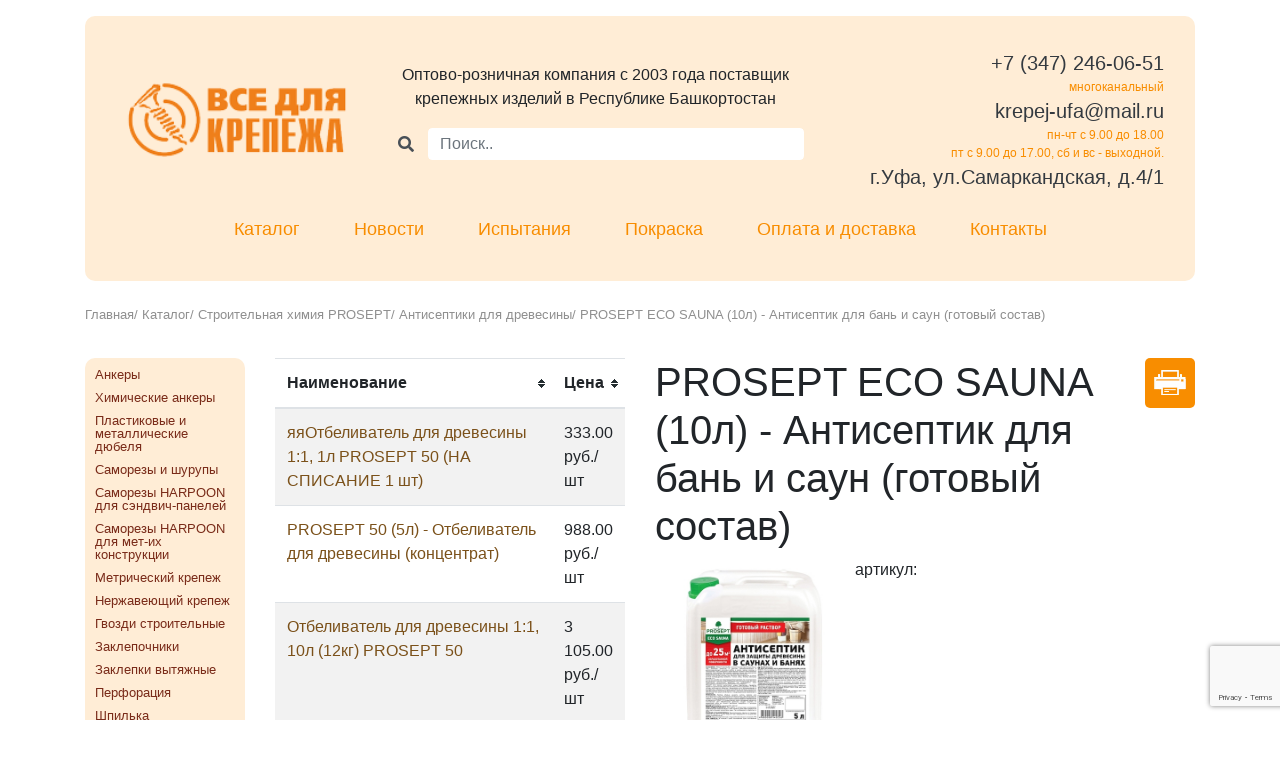

--- FILE ---
content_type: text/html; charset=UTF-8
request_url: https://krepej-ufa.ru/catalog/stroitelnaya-khimiya-prosept/antiseptiki-dlya-drevesiny/prosept-eco-sauna-10l---antiseptik-dlya-ban-i-saun-gotovyj-sostav
body_size: 14827
content:
<!DOCTYPE html>
<html>
    <!-- OpenSource WebSpace Engine CMS (Full free for all) Powered by 0x12f Team -->
    <!-- GitHub: https://github.com/0x12f -->

    <head>
        <meta charset="utf-8">
        <meta name="viewport" content="width=device-width, initial-scale=1">
        <meta name="generator" content="OpenSource WebSpace Engine CMS (Full free for all) Powered by 0x12f Team" />

                <link rel="icon" type="image/x-icon" href="/resource/img/favicon.png" sizes="16x16"/>
    <meta name="yandex-verification" content="dbdc3d32c84c7469" />
    <meta name="apple-mobile-web-app-capable" content="yes"/>
    <meta name="apple-mobile-web-app-status-bar-style" content="#343a40"/>
    <meta name="theme-color" content="#343a40">

    <link rel="stylesheet" href="https://use.fontawesome.com/releases/v5.7.2/css/all.css">
    <link rel="stylesheet" href="/resource/css/jquery.datetimepicker.css">
    <link rel="stylesheet" href="/resource/css/bootstrap.min.css">
    <link rel="stylesheet" href="/resource/css/bootstrap-grid.min.css">
    <link rel="stylesheet" href="/resource/css/bootstrap-reboot.min.css">
    <link rel="stylesheet" href="/resource/css/style.css?v=31012019">
    <link rel="stylesheet" href="/resource/vendor/slick/slick.css">
    <link rel="stylesheet" href="/resource/vendor/slick/slick-theme.css">

    <link rel="stylesheet" href="https://fonts.googleapis.com/css?family=PT+Sans+Narrow&subset=latin,cyrillic">
    <link rel="stylesheet" href="https://fonts.googleapis.com/css?family=Tenor+Sans&subset=latin,cyrillic">

        <meta name="keywords" content="Все для крепежа - Крепеж, инструмент, электроинструмент в Уфе">
    <meta name="canonical" content="https://krepej-ufa.ru/catalog/stroitelnaya-khimiya-prosept/antiseptiki-dlya-drevesiny/prosept-eco-sauna-10l---antiseptik-dlya-ban-i-saun-gotovyj-sostav">

    <meta name="description" content="PROSEPT ECO SAUNA&amp;nbsp;—&amp;nbsp;антисептик на водной основе для бань и саун. Предназначен для защиты древесины от действия дереворазрушающих и деревоокрашивающих плесневых грибов в саунах, парных, моечных и прилегающих к ним помещениях. Предотвращает развитие болезнетворных микробов, спор грибков. Обеспечивает надежную защиту при циклическом увлажнении, конденсационном увлажнении и высоких перепадах температур.&amp;nbsp;PROSEPT ECO SAUNA подходит для обработки любой древесины в саунах, включая конструкционные элементы&amp;nbsp;—&amp;nbsp;полки, стены, потолок, напольные решетки и т. п.&amp;nbsp;Антисептик способен как предотвращать биопоражение, так и останавливать уже начавшиеся процессы разрушения древесины биологическими агентами. Древесина, обработанная PROSEPT ECO SAUNA, при необходимости легко пропитывается маслами для саун, окрашивается, тонируется и т. п. Соответствует новым Европейским стандартам обработки строительной древесины для Классов Использования 1, 2 и 3A.&amp;nbsp;">
        
        <title>PROSEPT ECO SAUNA (10л) - Антисептик для бань и саун (готовый состав) |  Метизы и крепеж оптом в Уфа и Башкортостане, каталог метизов с ценами | «Крепеж Уфа»</title>
    </head>

        <body>
        <div class="container">
    <div class="header mt-3 p-3">
        <div class="d-flex flex-wrap align-items-center">
            <div class="logo col-12 col-md-3 py-3 text-center">
                <a href="/">
                    <img src="/resource/img/logo.png" alt="Крепеж Уфа" />
                </a>
            </div>
            <div class="about col-12 col-md-5 py-3 text-center">
                <p>Оптово-розничная компания c 2003 года поставщик крепежных изделий в Республике Башкортостан</p>

                <div class="search-product input-group md-form form-sm form-2 pl-0 pb-3">
                    <style>
                        #search-hint {
                            background: #fff right top no-repeat;
                            right: 0;
                            border-radius: 5px 5px 5px 5px;
                            top: 36px;
                            list-style: none;
                            padding: 0;
                            margin: 0;
                            border: 1px solid #ffedd6;
                            z-index: 1000;
                        }

                        #search-hint > li {
                            font-size: 13px;
                            padding: 5px 10px 5px 10px;
                            color: #7a2c1a;
                            text-align: left;
                        }

                        #search-hint > li:hover {
                            text-decoration: underline;
                            color: #F88D00;
                            cursor: pointer;
                        }

                        [name="search-product"]:invalid + .input-group-append {
                            display: none;
                        }

                        [name="search-product"]:not(:invalid) + .input-group-append {
                            display: block;
                        }
                    </style>

                    <div class="input-group-append">
                        <button class="input-group-text btn-warning" id="search-go" style="background-color: #ffedd6; border-color: #ffedd6;">
                            <i class="fas fa-search text-grey"></i>
                        </button>
                    </div>
                    <input class="form-control my-0 py-1" name="search-product" type="search" placeholder="Поиск.." style="border-radius: 5px 5px 5px 5px;color: #7a2c1a; border-color: #ffedd6;" autocomplete="off" required />
                    <div class="input-group-append">
                        <div class="input-group-text" style="background-color: #ffedd6; border-color: #ffedd6; height: 100%;">
                            <span id="search-product-clear" class="fas fa-times" style="cursor: pointer"></span>
                        </div>
                    </div>

                    <ul id="search-hint" style="display:none;position: absolute;left: 41px;right: 36px;top: 33px;">
                        <li></li>
                    </ul>
                </div>
            </div>

            <div class="phone col-12 col-md-4 py-3  d-flex flex-column  justify-content-center justify-md-content-end align-items-center  align-items-md-end">
                <span>
                    <a href="tel:+73472460651" class="text-dark" style="white-space: nowrap">+7 (347) 246-06-51 </a>
                </span>

                <span>многоканальный</span>

                <span>
                    <a href="mailto:krepej-ufa@mail.ru" class="text-dark" style="white-space: nowrap">krepej-ufa@mail.ru</a>
                </span>

                <span>пн-чт с 9.00 до 18.00</span>
                <span>пт с 9.00 до 17.00, сб и вс - выходной.</span>
                <span class="text-center text-md-right">
                    <a href="/contacts" class="text-dark">г.Уфа, ул.Самаркандская, д.4/1</a>
                </span>
            </div>
        </div>

        <nav class="d-flex justify-content-center flex-wrap menu menu--ferdinand">
            <ul class="menu__list d-flex flex-wrap justify-content-center">
                <li class="menu__item"><a href="/catalog" class="menu__link">Каталог</a></li>
                <li class="menu__item"><a href="/news" class="menu__link">Новости</a></li>
                <li class="menu__item"><a href="/ispyitaniya-krepezha" class="menu__link">Испытания</a></li>
                <li class="menu__item"><a href="/pokraska-krepezha" class="menu__link">Покраска</a></li>
                <li class="menu__item"><a href="/delivery" class="menu__link">Оплата и доставка</a></li>
                <li class="menu__item"><a href="/contacts" class="menu__link">Контакты</a></li>
            </ul>
        </nav>
    </div>
</div>

            <script>
        window.product = true;
        window.catalog = {
            category: {
                uuid: '4b820327-9ec7-4b88-9c42-e13f444e665b',
                parent: 'b7a4fccf-71f4-4fd3-9748-2a7c350f76ac',
            },
            events: {
                'on:ready': (d, c, obj) => {
                    $('[data-catalog-item-attr="quantity"]').on('change keyup paste', (e) => {
                        let $el = $(e.currentTarget);
                        $el.val(Math.round(parseFloat($el.val())));
                    })

                    let $maska = $('#maska'),
                        $cart = $maska.find('[data-cart]');

                    if (obj.cartCount()) {
                        if (location.pathname !== '/cart') {
                            $maska.show('slow');
                            $cart.html(' <b>' + (obj.cartCount()) + '</b> ' + obj.cartCount().eos('единица', 'единицы', 'единиц') + ' товара<br>на сумму <b>' + obj.cartTotal() + '</b> ');
                        }
                    } else {
                        $maska.hide();
                    }
                },
                'on:cart:add': (data, cart, obj) => {
                    Swal.fire({
                        title: 'Товар добавлен',
                        text: data.title + ' (x' + data.quantity + ') теперь в корзине.',
                        icon: 'success',
                        showCancelButton: true,
                        cancelButtonText: 'Закрыть',
                        cancelButtonColor: '#d33',
                        confirmButtonText: 'Перейти в корзину',
                        confirmButtonColor: '#3085d6'
                    }).then((result) => {
                        if (result.value) {
                            location.href = '/cart';
                        }
                    });

                    let $maska = $('#maska'),
                        $cart = $maska.find('[data-cart]');

                    if (obj.cartCount()) {
                        $maska.show('slow');
                        $cart.html(' <b>' + (obj.cartCount()) + '</b> ' + obj.cartCount().eos('единица', 'единицы', 'единиц') + ' товара<br>на сумму <b>' + obj.cartTotal() + '</b> ');
                    } else {
                        $maska.hide();
                    }
                },
                'on:cart:update': (data, cart, obj) => {
                    Swal.fire({
                        title: 'Товар обновлен',
                        text: data.title + ' (x' + data.quantity + ')',
                        icon: 'success',
                        showCancelButton: true,
                        cancelButtonText: 'Закрыть',
                        cancelButtonColor: '#d33',
                        confirmButtonText: 'Перейти в корзину',
                        confirmButtonColor: '#3085d6'
                    }).then((result) => {
                        if (result.value) {
                            location.href = '/cart';
                        }
                    });

                    let $maska = $('#maska'),
                        $cart = $maska.find('[data-cart]');

                    if (obj.cartCount()) {
                        $maska.show('slow');
                        $cart.html(' <b>' + (obj.cartCount()) + '</b> ' + obj.cartCount().eos('единица', 'единицы', 'единиц') + ' товара<br>на сумму <b>' + obj.cartTotal() + '</b> ');
                    } else {
                        $maska.hide();
                    }
                }
            }
        }
    </script>

    <div class="container">
        <div class="content-block pb-5">
            <div class="pathAndCombo py-4">
                <div class="path">
                    <a href="/">Главная</a>/
                    <a href="/catalog">Каталог</a>/

                                            <a href="/catalog/stroitelnaya-khimiya-prosept">Строительная химия PROSEPT</a>/
                                            <a href="/catalog/stroitelnaya-khimiya-prosept/antiseptiki-dlya-drevesiny">Антисептики для древесины</a>/
                    
                    <span>PROSEPT ECO SAUNA (10л) - Антисептик для бань и саун (готовый состав)</span>
                </div>
            </div>

            <div class="row">
                <!--БОКОВОЕ МЕНЮ -->
                <!--noindex-->
                <div class="order-last order-md-first col-12 col-sm-6 col-md-2">
                    <div class="col-menu">
                        <ul class="col-menu-section  d-flex d-md-block  flex-column justify-content-between" data-metismenu>
                            <li><h2 class="p-md-0 p-2 d-md-none">Каталог</h2></li>
                                <a href="/catalog/ankery" class=" p-2 p-md-0">
        <li class="text-center text-md-left">Анкеры</li>
    </a>
    <a href="/catalog/khimicheskie-ankery" class=" p-2 p-md-0">
        <li class="text-center text-md-left">Химические анкеры</li>
    </a>
    <a href="/catalog/plastikovye-i-metallicheskie-dyubelya" class=" p-2 p-md-0">
        <li class="text-center text-md-left">Пластиковые и металлические дюбеля</li>
    </a>
    <a href="/catalog/samorezy-i-shurupy" class=" p-2 p-md-0">
        <li class="text-center text-md-left">Саморезы и шурупы</li>
    </a>
    <a href="/catalog/samorezy-harpoon-dlya-sendvich-panelej" class=" p-2 p-md-0">
        <li class="text-center text-md-left">Саморезы HARPOON для сэндвич-панелей</li>
    </a>
    <a href="/catalog/samorezy-harpoon-dlya-met-ikh-konstrukcii" class=" p-2 p-md-0">
        <li class="text-center text-md-left">Саморезы HARPOON для мет-их конструкции</li>
    </a>
    <a href="/catalog/metricheskij-krepezh" class=" p-2 p-md-0">
        <li class="text-center text-md-left">Метрический крепеж</li>
    </a>
    <a href="/catalog/nerzhaveyuschij-krepezh" class=" p-2 p-md-0">
        <li class="text-center text-md-left">Нержавеющий крепеж</li>
    </a>
    <a href="/catalog/gvozdi-stroitelnye" class=" p-2 p-md-0">
        <li class="text-center text-md-left">Гвозди строительные</li>
    </a>
    <a href="/catalog/zaklepochniki" class=" p-2 p-md-0">
        <li class="text-center text-md-left">Заклепочники</li>
    </a>
    <a href="/catalog/zaklepki-vytyazhnye" class=" p-2 p-md-0">
        <li class="text-center text-md-left">Заклепки вытяжные</li>
    </a>
    <a href="/catalog/perforaciya" class=" p-2 p-md-0">
        <li class="text-center text-md-left">Перфорация</li>
    </a>
    <a href="/catalog/shpilka-santekhnicheskaya" class=" p-2 p-md-0">
        <li class="text-center text-md-left">Шпилька сантехническая</li>
    </a>
    <a href="/catalog/khomuty" class=" p-2 p-md-0">
        <li class="text-center text-md-left">Хомуты</li>
    </a>
    <a href="/catalog/takelazh" class=" p-2 p-md-0">
        <li class="text-center text-md-left">Такелаж</li>
    </a>
    <a href="/catalog/cepi" class=" p-2 p-md-0">
        <li class="text-center text-md-left">Цепи</li>
    </a>
    <a href="/catalog/elektrody-i-raskhodnye-materialy" class=" p-2 p-md-0">
        <li class="text-center text-md-left">Электроды и расходные материалы</li>
    </a>
    <a href="/catalog/bury-sds-plus-sds-max" class=" p-2 p-md-0">
        <li class="text-center text-md-left">Буры SDS-plus. SDS-max</li>
    </a>
    <a href="/catalog/sverla-po-metallu-i-derevu" class=" p-2 p-md-0">
        <li class="text-center text-md-left">Сверла по металлу и дереву</li>
    </a>
    <a href="/catalog/diski-i-krugi" class=" p-2 p-md-0">
        <li class="text-center text-md-left">Диски и круги </li>
    </a>
    <a href="/catalog/pilki-dlya-lobzika" class=" p-2 p-md-0">
        <li class="text-center text-md-left">Пилки для лобзика</li>
    </a>
    <a href="/catalog/vse-dlya-plitochnika" class=" p-2 p-md-0">
        <li class="text-center text-md-left">Все для ПЛИТОЧНИКА</li>
    </a>
    <a href="/catalog/vse-dlya-fasada" class=" p-2 p-md-0">
        <li class="text-center text-md-left">Все для фасада</li>
    </a>
    <a href="/catalog/dyubel-dlya-krepleniya-teploizolyacii" class=" p-2 p-md-0">
        <li class="text-center text-md-left">Дюбель для крепления теплоизоляции</li>
    </a>
    <a href="/catalog/ruchnoj-instrument" class=" p-2 p-md-0">
        <li class="text-center text-md-left">Ручной инструмент</li>
    </a>
    <a href="/catalog/izmeritelnyj-instrument" class=" p-2 p-md-0">
        <li class="text-center text-md-left">Измерительный инструмент</li>
    </a>
    <a href="/catalog/klej-pena-germetik" class=" p-2 p-md-0">
        <li class="text-center text-md-left">Клей, пена, герметик</li>
    </a>
    <a href="/catalog/lopata-zima-leto" class=" p-2 p-md-0">
        <li class="text-center text-md-left">Лопата (зима, лето)</li>
    </a>
    <a href="/catalog/stroitelnaya-khimiya-prosept" class=" p-2 p-md-0">
        <li class="text-center text-md-left">Строительная химия PROSEPT</li>
    </a>
                        </ul>
                    </div>

                </div>
                <!--/noindex-->
                <!--БОКОВОЕ МЕНЮ -->

                <!-- Поиск -->
                <div class="col-12 col-md-9 pb-5 pb-md-1" data-id="search-area" style="display: none">
                    <h3 class="pb-4">Результаты поиска</h3>

                    <table class="table table-striped tablesorter pt-2">
                        <thead>
                        <tr>
                            <th scope="col" class="text-center align-middle">Наименование</th>
                            <th scope="col" class="text-center align-middle">Цена</th>
                            <th scope="col" class="sorter-false" >
                            </th>
                        </tr>
                        </thead>
                        <tbody>
                        <tr>
                            <td class="item_name">
                                <a class="tovari" href="#"></a>
                            </td>
                            <td class="price">
                                <a class="tovari font-weight-bold" href="#">
                                    <span class="item_price"></span>
                                    <span></span>
                                </a>
                            </td>
                            <td class="d-flex flex-wrap justify-content-end align-items-end  form-group">
                                <input class="item_quantity inp text-center form-control" type="number" value="1" min="0" style="max-width: 80px">
                                <span class="item_id item_product" style="display: none;"></span>
                                <span class="item_pagelink" style="display: none;"></span>
                                <input class="item_add btn btn-warning ml-1 mt-1" type="button" value="В корзину" data-catalog-item-add data-text="В корзине">
                            </td>
                        </tr>
                        </tbody>
                    </table>

                    <!-- Pagination -->
                    <style> .pagination { display: block; width: 100%; } .active-pagination {font-weight: bold; font-size: large; padding: 0 5px;} .badge { display: inline-block; margin: 5px; }</style>
                    <div class="pagination flex-m flex-w p-r-50" style="max-width: 100%;">
                        <a href="#" class="badge badge-warning mr-2 p-2 item-pagination flex-c-m trans-0-4">#</a>
                    </div>
                </div>

                <!--noindex-->
                <div class="col-12 col-sm-6 pb-5 pb-md-1 col-md-4" data-id="catalog-area">
                    <table id="table-data" class="table table-striped tablesorter">
                        <thead>
                        <tr>
                            <th scope="col">Наименование</th>
                            <th scope="col">Цена</th>
                        </tr>
                        </thead>
                        <tbody>
                        
                                                    <tr>
                                <td >
                                    <a class="tovari" href="/catalog/stroitelnaya-khimiya-prosept/antiseptiki-dlya-drevesiny/prosept-50-1l---otbelivatel-dlya-drevesiny-koncentrat">
                                        яяОтбеливатель для древесины 1:1,  1л  PROSEPT 50 (НА СПИСАНИЕ 1 шт)
                                    </a>
                                </td>
                                <td>333.00 руб./шт</td>
                            </tr>
                                                    <tr>
                                <td >
                                    <a class="tovari" href="/catalog/stroitelnaya-khimiya-prosept/antiseptiki-dlya-drevesiny/prosept-50-5l---otbelivatel-dlya-drevesiny-koncentrat">
                                        PROSEPT 50 (5л) - Отбеливатель для древесины (концентрат)
                                    </a>
                                </td>
                                <td>988.00 руб./шт</td>
                            </tr>
                                                    <tr>
                                <td >
                                    <a class="tovari" href="/catalog/stroitelnaya-khimiya-prosept/antiseptiki-dlya-drevesiny/prosept-50-10l---otbelivatel-dlya-drevesiny-koncentrat">
                                        Отбеливатель для древесины 1:1, 10л (12кг)  PROSEPT 50
                                    </a>
                                </td>
                                <td>3 105.00 руб./шт</td>
                            </tr>
                                                    <tr>
                                <td >
                                    <a class="tovari" href="/catalog/stroitelnaya-khimiya-prosept/antiseptiki-dlya-drevesiny/prosept-50-20l---otbelivatel-dlya-drevesiny-koncentrat">
                                        PROSEPT 50 (20л) - Отбеливатель для древесины (концентрат)
                                    </a>
                                </td>
                                <td>3 082.00 руб./шт</td>
                            </tr>
                                                    <tr>
                                <td >
                                    <a class="tovari" href="/catalog/stroitelnaya-khimiya-prosept/antiseptiki-dlya-drevesiny/prosept-50-30l---otbelivatel-dlya-drevesiny-koncentrat">
                                        PROSEPT 50 (30л) - Отбеливатель для древесины (концентрат)
                                    </a>
                                </td>
                                <td>3 873.00 руб./шт</td>
                            </tr>
                                                    <tr>
                                <td >
                                    <a class="tovari" href="/catalog/stroitelnaya-khimiya-prosept/antiseptiki-dlya-drevesiny/prosept-exterior-1l---antiseptik-dlya-naruzhnykh-rabot-koncentrat">
                                        Антисептик для наружных работ 1:19, 1л  PROSEPT EXTERIOR
                                    </a>
                                </td>
                                <td>436.00 руб./шт</td>
                            </tr>
                                                    <tr>
                                <td >
                                    <a class="tovari" href="/catalog/stroitelnaya-khimiya-prosept/antiseptiki-dlya-drevesiny/prosept-exterior-5l---antiseptik-dlya-naruzhnykh-rabot-koncentrat">
                                        PROSEPT EXTERIOR (5л) - Антисептик для наружных работ (концентрат)
                                    </a>
                                </td>
                                <td>1 638.00 руб./шт</td>
                            </tr>
                                                    <tr>
                                <td >
                                    <a class="tovari" href="/catalog/stroitelnaya-khimiya-prosept/antiseptiki-dlya-drevesiny/prosept-exterior-20l---antiseptik-dlya-naruzhnykh-rabot-koncentrat">
                                        PROSEPT EXTERIOR (20л) - Антисептик для наружных работ (концентрат)
                                    </a>
                                </td>
                                <td>5 123.00 руб./шт</td>
                            </tr>
                                                    <tr>
                                <td >
                                    <a class="tovari" href="/catalog/stroitelnaya-khimiya-prosept/antiseptiki-dlya-drevesiny/prosept-exterior-30l---antiseptik-dlya-naruzhnykh-rabot-koncentrat">
                                        PROSEPT EXTERIOR (30л) - Антисептик для наружных работ (концентрат)
                                    </a>
                                </td>
                                <td>6 634.00 руб./шт</td>
                            </tr>
                                                    <tr>
                                <td >
                                    <a class="tovari" href="/catalog/stroitelnaya-khimiya-prosept/antiseptiki-dlya-drevesiny/prosept-interior-1l---antiseptik-dlya-vnutrennikh-rabot-koncentrat">
                                        Антисептик для внутренних работ 1:10, 1л  PROSEPT INTERIOR
                                    </a>
                                </td>
                                <td>333.00 руб./шт</td>
                            </tr>
                                                    <tr>
                                <td >
                                    <a class="tovari" href="/catalog/stroitelnaya-khimiya-prosept/antiseptiki-dlya-drevesiny/prosept-interior-5l---antiseptik-dlya-vnutrennikh-rabot-koncentrat">
                                        PROSEPT INTERIOR (5л) - Антисептик для внутренних работ (концентрат)
                                    </a>
                                </td>
                                <td>1 257.00 руб./шт</td>
                            </tr>
                                                    <tr>
                                <td >
                                    <a class="tovari" href="/catalog/stroitelnaya-khimiya-prosept/antiseptiki-dlya-drevesiny/prosept-sauna-1l---antiseptik-dlya-ban-i-saun-koncentrat">
                                        Антисептик для бани и сауны 1:10, 1л  PROSEPT SAUNA
                                    </a>
                                </td>
                                <td>529.00 руб./шт</td>
                            </tr>
                                                    <tr>
                                <td >
                                    <a class="tovari" href="/catalog/stroitelnaya-khimiya-prosept/antiseptiki-dlya-drevesiny/prosept-sauna-5l---antiseptik-dlya-ban-i-saun-koncentrat">
                                        PROSEPT SAUNA (5л) - Антисептик для бань и саун (концентрат)
                                    </a>
                                </td>
                                <td>2 000.00 руб./шт</td>
                            </tr>
                                                    <tr>
                                <td >
                                    <a class="tovari" href="/catalog/stroitelnaya-khimiya-prosept/antiseptiki-dlya-drevesiny/prosept-sauna-oil-025l---antiseptik-dlya-ban-i-saun-gotovyj-sostav">
                                        PROSEPT SAUNA OIL (0.25л) - Антисептик для бань и саун (готовый состав)
                                    </a>
                                </td>
                                <td>262.00 руб./шт</td>
                            </tr>
                                                    <tr>
                                <td >
                                    <a class="tovari" href="/catalog/stroitelnaya-khimiya-prosept/antiseptiki-dlya-drevesiny/prosept-universal-1l---antiseptik-universalnyj-koncentrat">
                                        Антисептик универсальный для наружных и внутренних работ 1:10, 1л  PROSEPT UNIVERSAL
                                    </a>
                                </td>
                                <td>436.00 руб./шт</td>
                            </tr>
                                                    <tr>
                                <td >
                                    <a class="tovari" href="/catalog/stroitelnaya-khimiya-prosept/antiseptiki-dlya-drevesiny/prosept-universal-5l---antiseptik-universalnyj-koncentrat">
                                        PROSEPT UNIVERSAL (5л) - Антисептик универсальный (концентрат)
                                    </a>
                                </td>
                                <td>1 638.00 руб./шт</td>
                            </tr>
                                                    <tr>
                                <td >
                                    <a class="tovari" href="/catalog/stroitelnaya-khimiya-prosept/antiseptiki-dlya-drevesiny/prosept-universal-20l---antiseptik-universalnyj-koncentrat">
                                        PROSEPT UNIVERSAL (20л) - Антисептик универсальный (концентрат)
                                    </a>
                                </td>
                                <td>5 120.00 руб./шт</td>
                            </tr>
                                                    <tr>
                                <td >
                                    <a class="tovari" href="/catalog/stroitelnaya-khimiya-prosept/antiseptiki-dlya-drevesiny/prosept-universal-30l---antiseptik-universalnyj-koncentrat">
                                        PROSEPT UNIVERSAL (30л) - Антисептик универсальный (концентрат)
                                    </a>
                                </td>
                                <td>6 774.00 руб./шт</td>
                            </tr>
                                                    <tr>
                                <td >
                                    <a class="tovari" href="/catalog/stroitelnaya-khimiya-prosept/antiseptiki-dlya-drevesiny/prosept-ultra-1l---antiseptik-nevymyvaemyj-dlya-vnutrennikh-i-naruzhnykh-rabot-koncentrat">
                                        PROSEPT ULTRA (1л) - Антисептик невымываемый для внутренних и наружных работ (концентрат)
                                    </a>
                                </td>
                                <td>537.00 руб./шт</td>
                            </tr>
                                                    <tr>
                                <td >
                                    <a class="tovari" href="/catalog/stroitelnaya-khimiya-prosept/antiseptiki-dlya-drevesiny/prosept-ultra-5l---antiseptik-nevymyvaemyj-dlya-vnutrennikh-i-naruzhnykh-rabot-koncentrat">
                                        PROSEPT ULTRA (5л) - Антисептик невымываемый для внутренних и наружных работ (концентрат)
                                    </a>
                                </td>
                                <td>2 386.00 руб./шт</td>
                            </tr>
                                                    <tr>
                                <td >
                                    <a class="tovari" href="/catalog/stroitelnaya-khimiya-prosept/antiseptiki-dlya-drevesiny/prosept-ultra-20l---antiseptik-nevymyvaemyj-dlya-vnutrennikh-i-naruzhnykh-rabot-koncentrat">
                                        PROSEPT ULTRA (20л) - Антисептик невымываемый для внутренних и наружных работ (концентрат)
                                    </a>
                                </td>
                                <td>6 774.00 руб./шт</td>
                            </tr>
                                                    <tr>
                                <td >
                                    <a class="tovari" href="/catalog/stroitelnaya-khimiya-prosept/antiseptiki-dlya-drevesiny/prosept-ultra-30l---antiseptik-nevymyvaemyj-dlya-vnutrennikh-i-naruzhnykh-rabot-koncentrat">
                                        PROSEPT ULTRA (30л) - Антисептик невымываемый для внутренних и наружных работ (концентрат)
                                    </a>
                                </td>
                                <td>9 314.00 руб./шт</td>
                            </tr>
                                                    <tr>
                                <td >
                                    <a class="tovari" href="/catalog/stroitelnaya-khimiya-prosept/antiseptiki-dlya-drevesiny/prosept-bio-1l---antiseptik-dlya-vlazhnoj-drevesiny-koncentrat">
                                        яяАнтисептик для влажной древесины 1:19, 1л  PROSEPT BiO
                                    </a>
                                </td>
                                <td>410.00 руб./шт</td>
                            </tr>
                                                    <tr>
                                <td >
                                    <a class="tovari" href="/catalog/stroitelnaya-khimiya-prosept/antiseptiki-dlya-drevesiny/prosept-bio-5l---antiseptik-dlya-vlazhnoj-drevesiny-koncentrat">
                                        PROSEPT BIO (5л) - Антисептик для влажной древесины (концентрат)
                                    </a>
                                </td>
                                <td>1 525.00 руб./шт</td>
                            </tr>
                                                    <tr>
                                <td >
                                    <a class="tovari" href="/catalog/stroitelnaya-khimiya-prosept/antiseptiki-dlya-drevesiny/prosept-bio-20l---antiseptik-dlya-vlazhnoj-drevesiny-koncentrat">
                                        PROSEPT BIO (20л) - Антисептик для влажной древесины (концентрат)
                                    </a>
                                </td>
                                <td>4 491.00 руб./шт</td>
                            </tr>
                                                    <tr>
                                <td >
                                    <a class="tovari" href="/catalog/stroitelnaya-khimiya-prosept/antiseptiki-dlya-drevesiny/prosept-bio-30l---antiseptik-dlya-vlazhnoj-drevesiny-koncentrat">
                                        PROSEPT BIO (30л) - Антисептик для влажной древесины (концентрат)
                                    </a>
                                </td>
                                <td>6 719.00 руб./шт</td>
                            </tr>
                                                    <tr>
                                <td >
                                    <a class="tovari" href="/catalog/stroitelnaya-khimiya-prosept/antiseptiki-dlya-drevesiny/prosept-eco-50-5l---otbelivatel-dlya-drevesiny-gotovyj-sostav">
                                        PROSEPT ECO 50 (5л) - Отбеливатель для древесины (готовый состав)
                                    </a>
                                </td>
                                <td>585.00 руб./шт</td>
                            </tr>
                                                    <tr>
                                <td >
                                    <a class="tovari" href="/catalog/stroitelnaya-khimiya-prosept/antiseptiki-dlya-drevesiny/prosept-eco-50-10l---otbelivatel-dlya-drevesiny-gotovyj-sostav">
                                        PROSEPT ECO 50 (10л) - Отбеливатель для древесины (готовый состав)
                                    </a>
                                </td>
                                <td>1 125.00 руб./шт</td>
                            </tr>
                                                    <tr>
                                <td >
                                    <a class="tovari" href="/catalog/stroitelnaya-khimiya-prosept/antiseptiki-dlya-drevesiny/prosept-eco-exterior-5l---antiseptik-dlya-naruzhnykh-rabot-gotovyj-sostav">
                                        PROSEPT ECO EXTERIOR (5л) - Антисептик для наружных работ (готовый состав)
                                    </a>
                                </td>
                                <td>407.00 руб./шт</td>
                            </tr>
                                                    <tr>
                                <td >
                                    <a class="tovari" href="/catalog/stroitelnaya-khimiya-prosept/antiseptiki-dlya-drevesiny/prosept-eco-exterior-10l---antiseptik-dlya-naruzhnykh-rabot-gotovyj-sostav">
                                        PROSEPT ECO EXTERIOR (10л) - Антисептик для наружных работ (готовый состав)
                                    </a>
                                </td>
                                <td>747.00 руб./шт</td>
                            </tr>
                                                    <tr>
                                <td >
                                    <a class="tovari" href="/catalog/stroitelnaya-khimiya-prosept/antiseptiki-dlya-drevesiny/prosept-eco-interior-5l---antiseptik-dlya-vnutrennikh-rabot-gotovyj-sostav">
                                        PROSEPT ECO INTERIOR (5л) - Антисептик для внутренних работ (готовый состав)
                                    </a>
                                </td>
                                <td>395.00 руб./шт</td>
                            </tr>
                                                    <tr>
                                <td >
                                    <a class="tovari" href="/catalog/stroitelnaya-khimiya-prosept/antiseptiki-dlya-drevesiny/prosept-eco-interior-10l---antiseptik-dlya-vnutrennikh-rabot-gotovyj-sostav">
                                        PROSEPT ECO INTERIOR (10л) - Антисептик для внутренних работ (готовый состав)
                                    </a>
                                </td>
                                <td>735.00 руб./шт</td>
                            </tr>
                                                    <tr>
                                <td >
                                    <a class="tovari" href="/catalog/stroitelnaya-khimiya-prosept/antiseptiki-dlya-drevesiny/prosept-eco-universal-5l---antiseptik-universalnyj-gotovyj-sostav">
                                        PROSEPT ECO UNIVERSAL (5л) - Антисептик универсальный (готовый состав)
                                    </a>
                                </td>
                                <td>407.00 руб./шт</td>
                            </tr>
                                                    <tr>
                                <td >
                                    <a class="tovari" href="/catalog/stroitelnaya-khimiya-prosept/antiseptiki-dlya-drevesiny/prosept-eco-universal-10l---antiseptik-universalnyj-gotovyj-sostav">
                                        PROSEPT ECO UNIVERSAL (10л) - Антисептик универсальный (готовый состав)
                                    </a>
                                </td>
                                <td>747.00 руб./шт</td>
                            </tr>
                                                    <tr>
                                <td >
                                    <a class="tovari" href="/catalog/stroitelnaya-khimiya-prosept/antiseptiki-dlya-drevesiny/prosept-eco-universal-65l---antiseptik-universalnyj-gotovyj-sostav">
                                        PROSEPT ECO UNIVERSAL (65л) - Антисептик универсальный (готовый состав)
                                    </a>
                                </td>
                                <td>4 392.00 руб./шт</td>
                            </tr>
                                                    <tr>
                                <td >
                                    <a class="tovari" href="/catalog/stroitelnaya-khimiya-prosept/antiseptiki-dlya-drevesiny/prosept-eco-sauna-5l---antiseptik-dlya-ban-i-saun-gotovyj-sostav">
                                        PROSEPT ECO SAUNA (5л) - Антисептик для бань и саун (готовый состав)
                                    </a>
                                </td>
                                <td>404.00 руб./шт</td>
                            </tr>
                                                    <tr>
                                <td class="curient">
                                    <a class="tovari" href="/catalog/stroitelnaya-khimiya-prosept/antiseptiki-dlya-drevesiny/prosept-eco-sauna-10l---antiseptik-dlya-ban-i-saun-gotovyj-sostav">
                                        PROSEPT ECO SAUNA (10л) - Антисептик для бань и саун (готовый состав)
                                    </a>
                                </td>
                                <td>744.00 руб./шт</td>
                            </tr>
                                                    <tr>
                                <td >
                                    <a class="tovari" href="/catalog/stroitelnaya-khimiya-prosept/antiseptiki-dlya-drevesiny/prosept-eco-ultra-5l---antiseptik-nevymyvaemyj-dlya-vnutrennikh-i-naruzhnykh-rabot-gotovyj-sostav">
                                        PROSEPT ECO ULTRA (5л) - Антисептик невымываемый для внутренних и наружных работ (готовый состав)
                                    </a>
                                </td>
                                <td>412.00 руб./шт</td>
                            </tr>
                                                    <tr>
                                <td >
                                    <a class="tovari" href="/catalog/stroitelnaya-khimiya-prosept/antiseptiki-dlya-drevesiny/prosept-eco-ultra-10l---antiseptik-nevymyvaemyj-dlya-vnutrennikh-i-naruzhnykh-rabot-gotovyj-sostav">
                                        Антисептик невымываемый для ответственных конструкций, гот.состав, 10л  PROSEPT ECO ULTRA
                                    </a>
                                </td>
                                <td>946.00 руб./шт</td>
                            </tr>
                                                    <tr>
                                <td >
                                    <a class="tovari" href="/catalog/stroitelnaya-khimiya-prosept/antiseptiki-dlya-drevesiny/prosept-eco-ultra-65l---antiseptik-nevymyvaemyj-dlya-vnutrennikh-i-naruzhnykh-rabot-gotovyj-sostav">
                                        PROSEPT ECO ULTRA (65л) - Антисептик невымываемый для внутренних и наружных работ (готовый состав)
                                    </a>
                                </td>
                                <td>4 494.00 руб./шт</td>
                            </tr>
                                                    <tr>
                                <td >
                                    <a class="tovari" href="/catalog/stroitelnaya-khimiya-prosept/antiseptiki-dlya-drevesiny/prosept-antizhuk-5l---antiseptik-universalnyj-protiv-zhukov-i-nasekomykh-gotovyj-sostav">
                                        Антисептик универсальный против жуков и других насекомых, гот.состав, 5л  PROSEPT АНТИЖУК
                                    </a>
                                </td>
                                <td>407.00 руб./шт</td>
                            </tr>
                                                    <tr>
                                <td >
                                    <a class="tovari" href="/catalog/stroitelnaya-khimiya-prosept/antiseptiki-dlya-drevesiny/prosept-antizhuk-10l---antiseptik-universalnyj-protiv-zhukov-i-nasekomykh-gotovyj-sostav">
                                        PROSEPT АНТИЖУК (10л) - Антисептик универсальный против жуков и насекомых (готовый состав)
                                    </a>
                                </td>
                                <td>747.00 руб./шт</td>
                            </tr>
                                                    <tr>
                                <td >
                                    <a class="tovari" href="/catalog/stroitelnaya-khimiya-prosept/antiseptiki-dlya-drevesiny/prosept-antiplesen-5l---antiseptik-universalnyj-protiv-gribka-i-pleseni-gotovyj-sostav">
                                        PROSEPT АНТИПЛЕСЕНЬ (5л) - Антисептик универсальный против грибка и плесени (готовый состав)
                                    </a>
                                </td>
                                <td>395.00 руб./шт</td>
                            </tr>
                                                    <tr>
                                <td >
                                    <a class="tovari" href="/catalog/stroitelnaya-khimiya-prosept/antiseptiki-dlya-drevesiny/prosept-antiplesen-10l---antiseptik-universalnyj-protiv-gribka-i-pleseni-gotovyj-sostav">
                                        PROSEPT АНТИПЛЕСЕНЬ (10л) - Антисептик универсальный против грибка и плесени (готовый состав)
                                    </a>
                                </td>
                                <td>736.00 руб./шт</td>
                            </tr>
                                                    <tr>
                                <td >
                                    <a class="tovari" href="/catalog/stroitelnaya-khimiya-prosept/antiseptiki-dlya-drevesiny/prosept---antiseptik-grunt-dlya-osb-plit-1-l-gotovyj-sostav">
                                        Антисептик - грунт для плит OSB , гот.состав, 1л  PROSEPT ОSB BASE
                                    </a>
                                </td>
                                <td>168.00 руб./шт</td>
                            </tr>
                                                    <tr>
                                <td >
                                    <a class="tovari" href="/catalog/stroitelnaya-khimiya-prosept/antiseptiki-dlya-drevesiny/prosept---antiseptik-grunt-dlya-osb-plit-5-l-gotovyj-sostav">
                                        Антисептик - грунт для плит OSB , гот.состав, 5л  PROSEPT ОSB BASE
                                    </a>
                                </td>
                                <td>561.00 руб./шт</td>
                            </tr>
                                                    <tr>
                                <td >
                                    <a class="tovari" href="/catalog/stroitelnaya-khimiya-prosept/antiseptiki-dlya-drevesiny/prosept---antiseptik-grunt-dlya-osb-plit-10-l-gotovyj-sostav">
                                        PROSEPT - Антисептик-грунт для OSB плит 10 л (готовый состав)
                                    </a>
                                </td>
                                <td>1 071.00 руб./шт</td>
                            </tr>
                                                </tbody>
                    </table>
                </div>
                <!--noindex-->

                <!-- Товар -->
                <div data-catalog-item class="order-first order-md-last pb-5 pb-md-1 col-12 col-sm-12 col-md-6" data-id="catalog-area">
                    <div class="item-print-row">
                        <a id="print-content" onclick="javascript:window.print();" title="Распечатать"></a>
                    </div>

                    <div class="d-flex flex-wrap item-box">
                        <h1 class="item_name">PROSEPT ECO SAUNA (10л) - Антисептик для бань и саун (готовый состав)</h1>

                        <div class="img-box">
                            
                                                                                        
                            <img class="magnify" src="/uploads/63e4b7955b84d/middle/proseptecosauna5l.jpg" alt="PROSEPT ECO SAUNA (10л) - Антисептик для бань и саун (готовый состав)" width="200">
                        </div>
                        <p>артикул: </p>
                        <p><span >PROSEPT ECO SAUNA&nbsp;—&nbsp;антисептик на водной основе для бань и саун. Предназначен для защиты древесины от действия дереворазрушающих и деревоокрашивающих плесневых грибов в саунах, парных, моечных и прилегающих к ним помещениях. Предотвращает развитие болезнетворных микробов, спор грибков. Обеспечивает надежную защиту при циклическом увлажнении, конденсационном увлажнении и высоких перепадах температур.&nbsp;</span><br ><span >PROSEPT ECO SAUNA подходит для обработки любой древесины в саунах, включая конструкционные элементы&nbsp;—&nbsp;полки, стены, потолок, напольные решетки и т. п.&nbsp;</span><br ><span >Антисептик способен как предотвращать биопоражение, так и останавливать уже начавшиеся процессы разрушения древесины биологическими агентами. Древесина, обработанная PROSEPT ECO SAUNA, при необходимости легко пропитывается маслами для саун, окрашивается, тонируется и т. п. Соответствует новым Европейским стандартам обработки строительной древесины для Классов Использования 1, 2 и 3A.&nbsp;</span><br></p>

                        <div class="w-100" itemprop="offers" itemscope="" itemtype="http://schema.org/Offer">
                            <meta itemprop="priceCurrency" content="RUB">

                            <div class="item-price-row d-flex flex-wrap justify-content-around align-items-center">
                                <div class="p-4 d-flex flex-column align-items-center">
                                    <span>Цена:</span>
                                    <div style="white-space: nowrap;" class="font-weight-bold">
                                        <span itemprop="price" class="item_price">744.00</span>
                                        <span>руб.</span>
                                                                            </div>
                                </div>
                                <div class="p-4 d-flex flex-column align-items-center">
                                    <span class="kolvo">Кол-во:</span>
                                    <div class="p-2 d-flex flex-column">
                                        <input class="form-control mb-3 text-center" data-catalog-item-attr="quantity" type="number" value="1" min="1" style="max-width: 100px" max="">
                                    </div>
                                </div>
                                <button class="item_add btn btn-warning" data-catalog-item-add>В корзину</button>
                            </div>

                                                            <!-- auto generated product options: (uuid:289dc3fa-70f6-44f4-8d61-44268dd535c5, external_id:3532) -->
    <div style="display: none;">
                    <span data-catalog-item-attr="url">/catalog/stroitelnaya-khimiya-prosept/antiseptiki-dlya-drevesiny/prosept-eco-sauna-10l---antiseptik-dlya-ban-i-saun-gotovyj-sostav</span>
        
        <span data-catalog-item-attr="title">PROSEPT ECO SAUNA (10л) - Антисептик для бань и саун (готовый состав)</span>
        <span data-catalog-item-attr="uuid">289dc3fa-70f6-44f4-8d61-44268dd535c5</span>
        <span data-catalog-item-attr="price">744</span>
        <span data-catalog-item-attr="vendorcode"></span>

        
                            
        <span data-catalog-item-attr="thumb">/uploads/63e4b7955b84d/small/proseptecosauna5l.jpg</span>
    </div>
    <!-- auto generated product options: end -->
                        </div>
                    </div>
                </div>
            </div>
        </div>
    </div>

                <!-- Yandex.Metrika counter -->
<script type="text/javascript">
    (function (m, e, t, r, i, k, a) {
        m[i] = m[i] || function () {
            (m[i].a = m[i].a || []).push(arguments)
        };
        m[i].l = 1 * new Date();
        k = e.createElement(t), a = e.getElementsByTagName(t)[0], k.async = 1, k.src = r, a.parentNode.insertBefore(k, a)
    })
    (window, document, "script", "https://mc.yandex.ru/metrika/tag.js", "ym");

    ym(41527084, "init", {
        id: 41527084,
        clickmap: true,
        trackLinks: true,
        accurateTrackBounce: true,
        webvisor: true
    });
</script>
<noscript>
    <div><img src="https://mc.yandex.ru/watch/41527084" style="position:absolute; left:-9999px;" alt="" /></div>
</noscript>
<!-- /Yandex.Metrika counter -->
        <div id="maska">
    <div class="pop">
        <a href="/cart" class="cart">
            <h5 class="pb-0 mb-0">В корзине</h5>
            <div data-cart=""></div>
            <div data-checkout="" class="tocartPop badge badge-warning">Перейти в корзину</div>
            <div onclick="event.preventDefault(); $('#maska').fadeOut(500);">
            </div>
        </a>
    </div>
</div>

<div id="toTop">
    <script type="text/javascript">
        document.addEventListener('DOMContentLoaded', () => {
            $(window).scroll(function () {
                if ($(this).scrollTop() != 0) {
                    $('#toTop').fadeIn();
                } else {
                    $('#toTop').fadeOut();
                }
            });

            $('#toTop').click(function () {
                $('body,html').animate({scrollTop: 0}, 800);
            });
        });
    </script>

    <img src="/resource/img/top.png" alt="на верх">
</div>
        <footer class="bg-dark">
    <div class="container">
        <div class="row justify-content-center pt-5">
            <div class="about col-12 col-md-3 d-flex align-items-center justify-content-center pb-4">
                <a href="/">
                    <img data-lazyload-image data-src="/resource/img/logo.png" alt="krepej-ufa" style="display:block;height:67px;width:200px" />                </a>
            </div>

            <div class="seo col-12 col-md-5 d-flex flex-wrap align-items-center">
                <div class="col-12 col-sm-6 text-center text-md-left">
                    <i class="icon-circle-right"></i>
                    <a href="/catalog/" class="text-white  ">Каталог</a>
                </div>

                <div class="col-12 col-sm-6   text-center text-md-left">
                    <i class="icon-circle-right"></i>
                    <a href="/news/" class="text-white ">Новости</a>
                </div>

                <div class="col-12 col-sm-6  text-center text-md-left">
                    <i class="icon-circle-right"></i>
                    <a href="/ispyitaniya-krepezha/" class="text-white  ">Испытания крепежа</a>
                </div>

                <div class="col-12 col-sm-6 text-center text-md-left ">
                    <i class="icon-circle-right"></i>
                    <a href="/pokraska-krepezha/" class="text-white ">Покраска крепежа</a>
                </div>

                <div class="col-12 col-sm-6 text-center text-md-left">
                    <i class="icon-circle-right"></i>
                    <a href="/vacancies/" class="text-white">Вакансии</a>
                </div>

                <div class="col-12 col-sm-6  text-center text-md-left">
                    <i class="icon-circle-right"></i>
                    <a href="/contacts/" class="text-white">Контакты</a>
                </div>
            </div>

            <div class="phone col-12 col-md-4  text-center text-md-right">
                <span>
                    <i class="icon-phone"></i>
                    <a href="tel:+73472460651 " class="text-white">+7 (347) 246-06-51 </a>
                </span>

                <p>многоканальный</p>

                <span>
                    <a href="mailto:krepej-ufa@mail.ru" class="text-white">krepej-ufa@mail.ru</a>
                </span>

                <p>Пн-чт с 9.00 до 18.00, </p>
                <p>Пт с 9.00 до 17.00, Сб и Вс - вых.</p>

                <span>
                    <a href="/contacts" class="text-white">г.Уфа, ул.Самаркандская, д.4/1.</a>
                </span>
            </div>
        </div>

        <div class="row site-who-made d-flex flex-wrap justify-content-between text-white pt-5">
            <p>© 2010-2026</p>
            <p><a href="http://u4et.ru/" target="_blank">u4et.ru</a> - разработка интернет-магазинов</p>
        </div>
    </div>
</footer>

        <script src="/resource/js/jquery-2.1.4.min.js"></script>
        <script src="/resource/js/jquery.ba-throttle-debounce.min.js"></script>
        <script src="/resource/js/jquery.easing.1.3.js"></script>
        <script src="/resource/js/jquery.mask.js"></script>
        <script src="/resource/js/jquery.carouFredSel-6.2.1.js"></script>
        <script src="/resource/js/jquery.magnifier.js"></script>
        <script src="/resource/js/jquery.history.js"></script>
        <script src="/resource/js/jquery.sticky.js"></script>
        <script src="/resource/vendor/slick/slick.js"></script>
        <script src="/resource/vendor/tablesorter/js/jquery.tablesorter.min.js"></script>
        <script src="/resource/vendor/tablesorter/js/jquery.tablesorter.widgets.min.js"></script>
        <script src="/assets/js/plugin/sweetalert/sweetalert2.all.min.js"></script>
        <script src="https://cdn.jsdelivr.net/npm/metismenu"></script>
        <script src="/resource/js/main.js?v=31012019"></script>
        <script src="/resource/js/classie.js"></script>
        <script src="/resource/js/clipboard.min.js"></script>
        <script src="/resource/js/bootstrap.js"></script>
        <script src="/resource/js/bootstrap.bundle.js"></script>

        <script>;document.addEventListener('DOMContentLoaded',function(){let lazyLoadImages=document.querySelectorAll('[data-lazyload-image]');switch('IntersectionObserver' in window){case !0:{let observer=new IntersectionObserver(function(e,t){e.forEach(entry=>{if(entry.isIntersecting){let image=entry.target;image.src=image.dataset.src;t.unobserve(image)}})});lazyLoadImages.forEach(image=>observer.observe(image));break};default:{let lazyLoadThrottleTimeout;function e(){if(lazyLoadThrottleTimeout){clearTimeout(lazyLoadThrottleTimeout)};lazyLoadThrottleTimeout=setTimeout(()=>{let scrollTop=window.pageYOffset;lazyLoadImages.forEach(function(e){if(e.offsetTop<(window.innerHeight+scrollTop)){e.src=e.dataset.src}});if(lazyLoadImages.length===0){document.removeEventListener('scroll',e);window.removeEventListener('resize',e);window.removeEventListener('orientationChange',e)}},20)};document.addEventListener('scroll',e);window.addEventListener('resize',e);window.addEventListener('orientationChange',e);break}}})</script>        <script>eval(function(p,a,c,k,e,d){e=function(c){return(c<a?'':e(parseInt(c/a)))+((c=c%a)>35?String.fromCharCode(c+29):c.toString(36))};if(!''.replace(/^/,String)){while(c--){d[e(c)]=k[c]||e(c)}k=[function(e){return d[e]}];e=function(){return'\\w+'};c=1};while(c--){if(k[c]){p=p.replace(new RegExp('\\b'+e(c)+'\\b','g'),k[c])}}return p}('($=>{W.u=1z n{3B(c){q 1x={1T:\'u-5\',1U:{2e:1h,2H:1h,},5:{2B:1h,1q:[{I:\'\',7:\'1y\',M:g,n:g,l:\'1G: 10%; t-1d: 1D;\'},{I:\'Наименование\',7:\'y\',M:g,n:g,l:g},{I:\'Артикул\',7:\'2a\',M:g,n:g,l:g},{I:\'-\',7:\'2z\',M:g,n:g,l:\'1G: 10%; t-1d: 1D;\'},{I:\'Количество\',7:\'o\',M:g,n:g,l:\'1G: 15%;\'},{I:\'+\',7:\'2C\',M:g,n:g,l:\'1G: 10%; t-1d: 1D;\'},{I:\'Стоимость\',7:\'F\',M:g,n:g,l:\'t-1d: 2k;\'},{I:\'Всего\',7:\'1g\',M:g,n:g,l:\'t-1d: 2k;\'},{I:\'Убрать\',7:\'S\',M:g,n:g,l:\'t-1d: 1D;\'},],l:\'D\',n:\'\',17:\'\',},1s:\'32\',1a:{C:0,F:2,},1Q:{\'6\':\'9-u-6\',\'6-7\':\'9-u-6-7\',\'6-U\':\'9-u-6-U\',\'5\':\'9-u-5\',\'5-9\':\'9-u-5-9\',\'5-14\':\'9-u-5-14\',\'C-11\':\'9-u-5-C\',\'C-1g\':\'9-u-5-1g\',},1N:{\'r:1K\':g,\'r:5\':g,\'r:5:U\':g,\'r:5:1c\':g,\'r:5:S\':g,\'r:5:S:1R\':g,\'r:5:14:2v\':g,\'r:5:14:2L\':g,}},X=g;3.$W=$(W);3.$1B=$(W.1B);3.c=1o({},1x,c);3.5=3.2p();d(3.c.1U.2e){3.$W.r(\'O:u:1K O:u:5 O:u:5:U O:u:5:1c O:u:5:S O:u:5:S:1R\',()=>{q $5=$(3.P(\'5\')).J(3.2J());$(3.P(\'C-11\')).t(3.2K());$(3.P(\'C-1g\')).t(3.2O());d(X){$5.2m(\'[9-m="\'+X+\'"] [9-7="o"] 1m\').X()}});$(3.P(\'5\')).r(\'X\',\'[9-7="o"] 1m\',(e)=>{X=$(e.1J).2M(\'[9-m]\').7(\'9-m\')}).r(\'2R\',\'[9-7="o"] 1m\',()=>{X=g})}d(3.c.1U.2H){3.$1B.r(\'1j\',3.P(\'6-U\'),(e)=>{3.2c($(e.1J).2M(3.P(\'6\')))});3.$1B.r(\'1j\',3.P(\'5-14\'),(e)=>{e.2Y();e.2Z();3.2F($(3.P(\'5-9\')))})}3.G(\'1K\',3.5)}2J(){q $N=3.2s$2E.30(3),$1r=$N(\'1r\').16(3.c.5.n),$D=$N(\'D\'),$19=$N(\'19\'),$Y=$N(\'Y\'),$11=$N(\'11\');1i(q 8 1M 3.c.5.1q){q $8=$N(\'1Y\').7(\'9-7\',8.7).J(8.I);d(8.n){$8.16(8.n)}d(8.l){$8.7(\'l\',8.l)}$19.L($8)}q 1n=2i(3.5,\'1v\');1i(q y 2d 1n){d(1n.2b(y)){d(3.c.5.2B&&y){$Y.L($N(\'1t\').7(\'9-1v\',y).7(\'9-1v-C\',1n[y].1e).J($N(\'1u\').7(\'2X\',3.c.5.1q.1e).t(y)))}1i(q 6 1M 1n[y]){q $1l=$N(\'1t\').7(\'9-m\',6.m).7(\'9-R\',6.R);1i(q 8 1M 3.c.5.1q){q $8=$N(\'1u\').7(\'9-I\',8.I).7(\'9-7\',8.7);d(8.n){$8.16(8.n)}d(8.l){$8.7(\'l\',8.l)}d(!8.M){V(8.7){j\'y\':$8.J($(\'<2S>\').t(6.y));h;j\'17\':$8.J($(\'<a>\').7(\'2P\',6.17).7(\'y\',6.y).t(6.y));h;j\'1y\':$8.J($(\'<2U>\').7(\'2V\',6.1y).7(\'2T\',6.y));h;j\'2z\':$8.J($(\'<1L>\').16(\'18 18-1O\').t(\'-\').r(\'1j\',()=>{3.25(6.m,\'m\')}));h;j\'2C\':$8.J($(\'<1L>\').16(\'18 18-1O\').t(\'+\').r(\'1j\',()=>{3.27(6.m,\'m\')}));h;j\'o\':$8.J($(\'<1m>\').7(\'R\',\'24\').7(\'31\',6.12||1).1p(6.o.1k(3.c.1a.C)).r(\'2W\',(e)=>{3.22($(e.1J).1p(),6.m,\'m\')}));h;j\'F\':$8.t((6.F).1k(3.c.1a.F));h;j\'1g\':$8.t((6.F*6.o).1k(3.c.1a.F));h;j\'S\':$8.J($(\'<1L>\').16(\'18 18-1O\').t(\'×\').r(\'1j\',()=>{3.2D(6.m,\'m\')}));h;2Q:$8.t(6[8.7])}}1W{$8.J(8.M)}$1l.L($8)}$Y.L($1l);$11.L($(\'<1m \'+3.c.1Q[\'5-9\']+\'>\').7(\'R\',\'24\').7(\'2I\',\'34[\'+6.m+\']\').1p(6.o))}}}v $1r.L($D.L($19).L($Y)).L($11)}2s$2E(23){q p=\'\';V(23){j\'1r\':p=\'<B n="3g">\';h;j\'D\':{V(3.c.5.l){j\'D\':p=\'<D n="D">\';h;j\'B\':p=\'<B>\';h}h}j\'19\':{V(3.c.5.l){j\'D\':p=\'<19>\';h;j\'B\':p=\'<B n="1l">\';h}h}j\'1Y\':{V(3.c.5.l){j\'D\':p=\'<1Y>\';h;j\'B\':p=\'<B n="2g">\';h}h}j\'Y\':{V(3.c.5.l){j\'D\':p=\'<Y>\';h;j\'B\':p=\'<B>\';h}h}j\'1t\':{V(3.c.5.l){j\'D\':p=\'<1t>\';h;j\'B\':p=\'<B n="1l">\';h}h}j\'1u\':{V(3.c.5.l){j\'D\':p=\'<1u>\';h;j\'B\':p=\'<B n="2g">\';h}h}j\'11\':p=\'<B l="3u: 3v;">\';h}v $(p)}2c($6){q s={},7=3.1P(\'6-7\');$6.2m(3.P(\'6-7\')).2q((i,6)=>{q $6=$(6);s[$6.7(7)]=$6.1p()||$6.t()||\'\'});v 3.2h(s)}2h(s){q k,1x={\'m\':\'\',\'17\':\'\',\'1y\':\'\',\'y\':\'\',\'F\':0,\'2a\':\'\',\'1v\':\'\',\'o\':1,\'12\':1,\'R\':3.c.1s,};s=1o({},1x,s);s[\'F\']=s[\'F\']?+s[\'F\']:0;s[\'o\']=s[\'o\']?+s[\'o\']:1;s[\'12\']=s[\'12\']?+s[\'12\']:1;d((k=3.1b(s[\'m\'],\'m\'))>=0){3.5[k].o+=(+s[\'o\']);3.G(\'5:1c\',3.5[k])}1W{3.5.21(s);3.G(\'5:U\',s)}3.Z();v 3.5.1e}1b(w,K=\'m\'){v 3.5.3w(28=>28[K]===w)}27(w,K=\'m\'){q k=3.1b(w,K);d(k>=0){3.5[k].o+=3.5[k].12||1;3.G(\'5:1c\',3.5[k]);3.Z()}}25(w,K=\'m\'){q k=3.1b(w,K);d(k>=0){3.5[k].o-=3.5[k].12||1;d(3.5[k].o===0){3.1w(k)}3.G(\'5:1c\',3.5[k]);3.Z()}}22(C,w,K=\'m\'){q k=3.1b(w,K);d(k>=0){3.5[k].o=+C;d(3.5[k].o===0){3.1w(k)}3.G(\'5:1c\',3.5[k]);3.Z()}}1w(k){d(k>=0&&3.5[k]){3.5.3x(k,1);3.G(\'5:S\',3.5);3.Z()}}2D(w,K=\'m\'){3.1w(3.1b(w,K))}2N(){3.5=[];3.G(\'5:S:1R\',3.5);3.Z()}2K(){d(3.5.1e){v 3.5.1I((C,6)=>6[\'R\']===3.c.1s?C+1:C,0).1k(3.c.1a.C)}v 0}2O(){d(3.5.1e){v 20.3y(3.5).3z(f=>3.5[f][\'R\']===3.c.1s?3.5[f].o*3.5[f].F:0).1I((a,b)=>a+b).1k(3.c.1a.F)}v 0}3A 2F($1F){q 1C=1f,9=1z 3t();$1F.2q((i,Q)=>{d(Q.2A===1h&&Q.w===\'\'){Q.2w.U(\'2u-1C\');2t 1z 2r(\'3C K\')}d(Q.2A===1h&&Q.R===\'3E\'){d(/^([A-1Z-2y-2x\\-\\.])+\\@([A-1Z-2y-2x\\-\\.])+\\.([A-1Z-z]{2,4})$/.3D(Q.w)===1f){Q.2w.U(\'2u-1C\');2t 1z 2r(\'3s E-3r 3q\')}}9.L(Q.2I,Q.w)});d(!1C){3.G(\'5:14:2v\',$1F);d(2l(1V)!==\'36\'&&1V.2G){9.L(\'37\',38 1V.2G())}$.39({17:3.c.5.17||2o.3a,R:\'3b\',9:9,3c:1f,3d:1f,3e:1f,35:(1S)=>{3.2N();3.G(\'5:14:2L\',$1F);d(1S){2o=1S.3f}}})}}2p(){v 29.3h(2n.3i(3.c.1T)||\'[]\')}Z(){2n.3j(3.c.1T,29.3k(3.5));3.G(\'5\',3.5)}1P(p){v 3.c.1Q[p]}P(p,w=1f){v\'[\'+3.1P(p)+(w?\'="\'+w+\'"\':\'\')+\']\'}G(O,9){3.$W.3l(\'O:u:\'+O,9);d(3.c.1N[\'r:\'+O]){3.c.1N[\'r:\'+O](9,3.5,3)}}}(W.u||{});1X 2i(2j,H){v 2j.1I((1H,x)=>{(1H[x[H]]=1H[x[H]]||[]).21(x);v 1H},{})}1X 1A(6){v(6&&2l 6===\'3m\'&&!3n.3o(6))}1X 1o(T,...1E){d(1E.1e){2f 13=1E.3p();d(1A(T)&&1A(13)){1i(2f H 2d 13){d(13.2b(H)){d(1A(13[H])){d(!T[H])20.26(T,{[H]:{}});1o(T[H],13[H])}1W{20.26(T,{[H]:13[H]})}}}}v 1o(T,...1E)}v T}})(W.33);',62,227,'|||this||cart|item|attr|column|data|||options|if|||null|break||case|index|style|uuid|class|quantity|selector|let|on|properties|text|catalog|return|value||title|||div|count|table||price|_triggerEvent|key|label|html|field|append|view|Tag|event|_getSelector|el|type|remove|target|add|switch|window|focus|tbody|_saveCartData||items|quantity_step|source|checkout||addClass|url|btn|thead|precision|cartFindItemByField|update|align|length|false|total|true|for|click|toFixed|row|input|grouped|merge|val|columns|root|item_type|tr|td|group|cartRemoveItemById|defaults|thumb|new|isObject|document|error|center|sources|fields|width|rv|reduce|currentTarget|ready|button|of|events|icon|_getAttrName|selectors|all|res|storage|init|grecaptcha|else|function|th|Za|Object|push|cartItemChangeCount|tag|number|cartItemDecrement|assign|cartItemIncrement|obj|JSON|vendorcode|hasOwnProperty|cartAddItemFromJQuery|in|listeners|const|col|cartAddItem|groupBy|array|right|typeof|find|localStorage|location|_readCartData|each|Error|cartRenderGet|throw|check|before|classList|9_|z0|decrement|required|group_header|increment|cartRemoveItemByField|El|cartCheckout|getToken|handlers|name|cartRender|cartCount|after|parents|cartRemoveAll|cartTotal|href|default|blur|span|alt|img|src|change|colspan|preventDefault|stopPropagation|bind|step|product|jQuery|list|success|undefined|recaptcha|await|ajax|pathname|POST|contentType|cache|processData|redirect|container|parse|getItem|setItem|stringify|trigger|object|Array|isArray|shift|address|Mail|Invalid|FormData|display|none|findIndex|splice|keys|map|async|constructor|Required|test|email'.split('|'),0,{}))
</script>            <script src="https://www.google.com/recaptcha/api.js?render=6LdHh1wqAAAAANLUL3oLwL1Rpxx3raNoPqpw9TSe"></script><script>grecaptcha.ready(()=>{grecaptcha.getToken=async function(){console.info('reCAPTCHA token');let token=await grecaptcha.execute('6LdHh1wqAAAAANLUL3oLwL1Rpxx3raNoPqpw9TSe');console.info('reCAPTCHA token: done');return token};for(let form of document.querySelectorAll('form[data-grecaptcha]')){let handler=async function(e){e.preventDefault();form.removeEventListener('submit',handler);form.setAttribute('data-grecaptcha-loading','true');let token=await grecaptcha.getToken();form.setAttribute('data-grecaptcha-loading','false');let input=document.createElement('input');input.setAttribute('type','hidden');input.setAttribute('name','recaptcha');input.setAttribute('value',token);form.appendChild(input);form.submit();form.addEventListener('submit',handler)};form.addEventListener('submit',handler)}})</script>
        <script>
            (function ($) {
                $('.slider-list').slick({
                    dots: false,
                    infinite: true,
                    speed: 300,
                    slidesToShow: 3,
                    centerMode: false,
                    variableWidth: false,
                    responsive: [
                        {
                            breakpoint: 1024,
                            settings: {
                                slidesToShow: 3,
                                slidesToScroll: 3,
                                infinite: true,
                                dots: true
                            }
                        },
                        {
                            breakpoint: 800,
                            settings: {
                                slidesToShow: 2,
                                slidesToScroll: 2
                            }
                        },
                        {
                            breakpoint: 480,
                            settings: {
                                slidesToShow: 1,
                                slidesToScroll: 1
                            }
                        }
                        // You can unslick at a given breakpoint now by adding:
                        // settings: "unslick"
                        // instead of a settings object
                    ]
                });

                [].slice.call(document.querySelectorAll('.menu')).forEach(function(menu) {

                    var menuItems = menu.querySelectorAll('.menu__link'),
                        setCurrent = function(ev) {
                            ev.preventDefault();

                            var item = ev.target.parentNode; // li

                            // return if already current
                            if (classie.has(item, 'menu__item--current')) {
                                window.location = ev.currentTarget.href;
                                return false;
                            }
                            // remove current
                            if (menu.querySelector('.menu__item--current')) {
                                classie.remove(menu.querySelector('.menu__item--current'), 'menu__item--current');
                            }

                            // set current
                            classie.add(item, 'menu__item--current', function() {
                                window.location = ev.currentTarget.href;
                            });
                        };

                    [].slice.call(menuItems).forEach(function(el) {
                        el.addEventListener('click', setCurrent);
                    });
                });
            }(jQuery));
        </script>
    </body>
</html>


--- FILE ---
content_type: text/html; charset=utf-8
request_url: https://www.google.com/recaptcha/api2/anchor?ar=1&k=6LdHh1wqAAAAANLUL3oLwL1Rpxx3raNoPqpw9TSe&co=aHR0cHM6Ly9rcmVwZWotdWZhLnJ1OjQ0Mw..&hl=en&v=PoyoqOPhxBO7pBk68S4YbpHZ&size=invisible&anchor-ms=20000&execute-ms=30000&cb=2wxw8kvu9s7b
body_size: 48593
content:
<!DOCTYPE HTML><html dir="ltr" lang="en"><head><meta http-equiv="Content-Type" content="text/html; charset=UTF-8">
<meta http-equiv="X-UA-Compatible" content="IE=edge">
<title>reCAPTCHA</title>
<style type="text/css">
/* cyrillic-ext */
@font-face {
  font-family: 'Roboto';
  font-style: normal;
  font-weight: 400;
  font-stretch: 100%;
  src: url(//fonts.gstatic.com/s/roboto/v48/KFO7CnqEu92Fr1ME7kSn66aGLdTylUAMa3GUBHMdazTgWw.woff2) format('woff2');
  unicode-range: U+0460-052F, U+1C80-1C8A, U+20B4, U+2DE0-2DFF, U+A640-A69F, U+FE2E-FE2F;
}
/* cyrillic */
@font-face {
  font-family: 'Roboto';
  font-style: normal;
  font-weight: 400;
  font-stretch: 100%;
  src: url(//fonts.gstatic.com/s/roboto/v48/KFO7CnqEu92Fr1ME7kSn66aGLdTylUAMa3iUBHMdazTgWw.woff2) format('woff2');
  unicode-range: U+0301, U+0400-045F, U+0490-0491, U+04B0-04B1, U+2116;
}
/* greek-ext */
@font-face {
  font-family: 'Roboto';
  font-style: normal;
  font-weight: 400;
  font-stretch: 100%;
  src: url(//fonts.gstatic.com/s/roboto/v48/KFO7CnqEu92Fr1ME7kSn66aGLdTylUAMa3CUBHMdazTgWw.woff2) format('woff2');
  unicode-range: U+1F00-1FFF;
}
/* greek */
@font-face {
  font-family: 'Roboto';
  font-style: normal;
  font-weight: 400;
  font-stretch: 100%;
  src: url(//fonts.gstatic.com/s/roboto/v48/KFO7CnqEu92Fr1ME7kSn66aGLdTylUAMa3-UBHMdazTgWw.woff2) format('woff2');
  unicode-range: U+0370-0377, U+037A-037F, U+0384-038A, U+038C, U+038E-03A1, U+03A3-03FF;
}
/* math */
@font-face {
  font-family: 'Roboto';
  font-style: normal;
  font-weight: 400;
  font-stretch: 100%;
  src: url(//fonts.gstatic.com/s/roboto/v48/KFO7CnqEu92Fr1ME7kSn66aGLdTylUAMawCUBHMdazTgWw.woff2) format('woff2');
  unicode-range: U+0302-0303, U+0305, U+0307-0308, U+0310, U+0312, U+0315, U+031A, U+0326-0327, U+032C, U+032F-0330, U+0332-0333, U+0338, U+033A, U+0346, U+034D, U+0391-03A1, U+03A3-03A9, U+03B1-03C9, U+03D1, U+03D5-03D6, U+03F0-03F1, U+03F4-03F5, U+2016-2017, U+2034-2038, U+203C, U+2040, U+2043, U+2047, U+2050, U+2057, U+205F, U+2070-2071, U+2074-208E, U+2090-209C, U+20D0-20DC, U+20E1, U+20E5-20EF, U+2100-2112, U+2114-2115, U+2117-2121, U+2123-214F, U+2190, U+2192, U+2194-21AE, U+21B0-21E5, U+21F1-21F2, U+21F4-2211, U+2213-2214, U+2216-22FF, U+2308-230B, U+2310, U+2319, U+231C-2321, U+2336-237A, U+237C, U+2395, U+239B-23B7, U+23D0, U+23DC-23E1, U+2474-2475, U+25AF, U+25B3, U+25B7, U+25BD, U+25C1, U+25CA, U+25CC, U+25FB, U+266D-266F, U+27C0-27FF, U+2900-2AFF, U+2B0E-2B11, U+2B30-2B4C, U+2BFE, U+3030, U+FF5B, U+FF5D, U+1D400-1D7FF, U+1EE00-1EEFF;
}
/* symbols */
@font-face {
  font-family: 'Roboto';
  font-style: normal;
  font-weight: 400;
  font-stretch: 100%;
  src: url(//fonts.gstatic.com/s/roboto/v48/KFO7CnqEu92Fr1ME7kSn66aGLdTylUAMaxKUBHMdazTgWw.woff2) format('woff2');
  unicode-range: U+0001-000C, U+000E-001F, U+007F-009F, U+20DD-20E0, U+20E2-20E4, U+2150-218F, U+2190, U+2192, U+2194-2199, U+21AF, U+21E6-21F0, U+21F3, U+2218-2219, U+2299, U+22C4-22C6, U+2300-243F, U+2440-244A, U+2460-24FF, U+25A0-27BF, U+2800-28FF, U+2921-2922, U+2981, U+29BF, U+29EB, U+2B00-2BFF, U+4DC0-4DFF, U+FFF9-FFFB, U+10140-1018E, U+10190-1019C, U+101A0, U+101D0-101FD, U+102E0-102FB, U+10E60-10E7E, U+1D2C0-1D2D3, U+1D2E0-1D37F, U+1F000-1F0FF, U+1F100-1F1AD, U+1F1E6-1F1FF, U+1F30D-1F30F, U+1F315, U+1F31C, U+1F31E, U+1F320-1F32C, U+1F336, U+1F378, U+1F37D, U+1F382, U+1F393-1F39F, U+1F3A7-1F3A8, U+1F3AC-1F3AF, U+1F3C2, U+1F3C4-1F3C6, U+1F3CA-1F3CE, U+1F3D4-1F3E0, U+1F3ED, U+1F3F1-1F3F3, U+1F3F5-1F3F7, U+1F408, U+1F415, U+1F41F, U+1F426, U+1F43F, U+1F441-1F442, U+1F444, U+1F446-1F449, U+1F44C-1F44E, U+1F453, U+1F46A, U+1F47D, U+1F4A3, U+1F4B0, U+1F4B3, U+1F4B9, U+1F4BB, U+1F4BF, U+1F4C8-1F4CB, U+1F4D6, U+1F4DA, U+1F4DF, U+1F4E3-1F4E6, U+1F4EA-1F4ED, U+1F4F7, U+1F4F9-1F4FB, U+1F4FD-1F4FE, U+1F503, U+1F507-1F50B, U+1F50D, U+1F512-1F513, U+1F53E-1F54A, U+1F54F-1F5FA, U+1F610, U+1F650-1F67F, U+1F687, U+1F68D, U+1F691, U+1F694, U+1F698, U+1F6AD, U+1F6B2, U+1F6B9-1F6BA, U+1F6BC, U+1F6C6-1F6CF, U+1F6D3-1F6D7, U+1F6E0-1F6EA, U+1F6F0-1F6F3, U+1F6F7-1F6FC, U+1F700-1F7FF, U+1F800-1F80B, U+1F810-1F847, U+1F850-1F859, U+1F860-1F887, U+1F890-1F8AD, U+1F8B0-1F8BB, U+1F8C0-1F8C1, U+1F900-1F90B, U+1F93B, U+1F946, U+1F984, U+1F996, U+1F9E9, U+1FA00-1FA6F, U+1FA70-1FA7C, U+1FA80-1FA89, U+1FA8F-1FAC6, U+1FACE-1FADC, U+1FADF-1FAE9, U+1FAF0-1FAF8, U+1FB00-1FBFF;
}
/* vietnamese */
@font-face {
  font-family: 'Roboto';
  font-style: normal;
  font-weight: 400;
  font-stretch: 100%;
  src: url(//fonts.gstatic.com/s/roboto/v48/KFO7CnqEu92Fr1ME7kSn66aGLdTylUAMa3OUBHMdazTgWw.woff2) format('woff2');
  unicode-range: U+0102-0103, U+0110-0111, U+0128-0129, U+0168-0169, U+01A0-01A1, U+01AF-01B0, U+0300-0301, U+0303-0304, U+0308-0309, U+0323, U+0329, U+1EA0-1EF9, U+20AB;
}
/* latin-ext */
@font-face {
  font-family: 'Roboto';
  font-style: normal;
  font-weight: 400;
  font-stretch: 100%;
  src: url(//fonts.gstatic.com/s/roboto/v48/KFO7CnqEu92Fr1ME7kSn66aGLdTylUAMa3KUBHMdazTgWw.woff2) format('woff2');
  unicode-range: U+0100-02BA, U+02BD-02C5, U+02C7-02CC, U+02CE-02D7, U+02DD-02FF, U+0304, U+0308, U+0329, U+1D00-1DBF, U+1E00-1E9F, U+1EF2-1EFF, U+2020, U+20A0-20AB, U+20AD-20C0, U+2113, U+2C60-2C7F, U+A720-A7FF;
}
/* latin */
@font-face {
  font-family: 'Roboto';
  font-style: normal;
  font-weight: 400;
  font-stretch: 100%;
  src: url(//fonts.gstatic.com/s/roboto/v48/KFO7CnqEu92Fr1ME7kSn66aGLdTylUAMa3yUBHMdazQ.woff2) format('woff2');
  unicode-range: U+0000-00FF, U+0131, U+0152-0153, U+02BB-02BC, U+02C6, U+02DA, U+02DC, U+0304, U+0308, U+0329, U+2000-206F, U+20AC, U+2122, U+2191, U+2193, U+2212, U+2215, U+FEFF, U+FFFD;
}
/* cyrillic-ext */
@font-face {
  font-family: 'Roboto';
  font-style: normal;
  font-weight: 500;
  font-stretch: 100%;
  src: url(//fonts.gstatic.com/s/roboto/v48/KFO7CnqEu92Fr1ME7kSn66aGLdTylUAMa3GUBHMdazTgWw.woff2) format('woff2');
  unicode-range: U+0460-052F, U+1C80-1C8A, U+20B4, U+2DE0-2DFF, U+A640-A69F, U+FE2E-FE2F;
}
/* cyrillic */
@font-face {
  font-family: 'Roboto';
  font-style: normal;
  font-weight: 500;
  font-stretch: 100%;
  src: url(//fonts.gstatic.com/s/roboto/v48/KFO7CnqEu92Fr1ME7kSn66aGLdTylUAMa3iUBHMdazTgWw.woff2) format('woff2');
  unicode-range: U+0301, U+0400-045F, U+0490-0491, U+04B0-04B1, U+2116;
}
/* greek-ext */
@font-face {
  font-family: 'Roboto';
  font-style: normal;
  font-weight: 500;
  font-stretch: 100%;
  src: url(//fonts.gstatic.com/s/roboto/v48/KFO7CnqEu92Fr1ME7kSn66aGLdTylUAMa3CUBHMdazTgWw.woff2) format('woff2');
  unicode-range: U+1F00-1FFF;
}
/* greek */
@font-face {
  font-family: 'Roboto';
  font-style: normal;
  font-weight: 500;
  font-stretch: 100%;
  src: url(//fonts.gstatic.com/s/roboto/v48/KFO7CnqEu92Fr1ME7kSn66aGLdTylUAMa3-UBHMdazTgWw.woff2) format('woff2');
  unicode-range: U+0370-0377, U+037A-037F, U+0384-038A, U+038C, U+038E-03A1, U+03A3-03FF;
}
/* math */
@font-face {
  font-family: 'Roboto';
  font-style: normal;
  font-weight: 500;
  font-stretch: 100%;
  src: url(//fonts.gstatic.com/s/roboto/v48/KFO7CnqEu92Fr1ME7kSn66aGLdTylUAMawCUBHMdazTgWw.woff2) format('woff2');
  unicode-range: U+0302-0303, U+0305, U+0307-0308, U+0310, U+0312, U+0315, U+031A, U+0326-0327, U+032C, U+032F-0330, U+0332-0333, U+0338, U+033A, U+0346, U+034D, U+0391-03A1, U+03A3-03A9, U+03B1-03C9, U+03D1, U+03D5-03D6, U+03F0-03F1, U+03F4-03F5, U+2016-2017, U+2034-2038, U+203C, U+2040, U+2043, U+2047, U+2050, U+2057, U+205F, U+2070-2071, U+2074-208E, U+2090-209C, U+20D0-20DC, U+20E1, U+20E5-20EF, U+2100-2112, U+2114-2115, U+2117-2121, U+2123-214F, U+2190, U+2192, U+2194-21AE, U+21B0-21E5, U+21F1-21F2, U+21F4-2211, U+2213-2214, U+2216-22FF, U+2308-230B, U+2310, U+2319, U+231C-2321, U+2336-237A, U+237C, U+2395, U+239B-23B7, U+23D0, U+23DC-23E1, U+2474-2475, U+25AF, U+25B3, U+25B7, U+25BD, U+25C1, U+25CA, U+25CC, U+25FB, U+266D-266F, U+27C0-27FF, U+2900-2AFF, U+2B0E-2B11, U+2B30-2B4C, U+2BFE, U+3030, U+FF5B, U+FF5D, U+1D400-1D7FF, U+1EE00-1EEFF;
}
/* symbols */
@font-face {
  font-family: 'Roboto';
  font-style: normal;
  font-weight: 500;
  font-stretch: 100%;
  src: url(//fonts.gstatic.com/s/roboto/v48/KFO7CnqEu92Fr1ME7kSn66aGLdTylUAMaxKUBHMdazTgWw.woff2) format('woff2');
  unicode-range: U+0001-000C, U+000E-001F, U+007F-009F, U+20DD-20E0, U+20E2-20E4, U+2150-218F, U+2190, U+2192, U+2194-2199, U+21AF, U+21E6-21F0, U+21F3, U+2218-2219, U+2299, U+22C4-22C6, U+2300-243F, U+2440-244A, U+2460-24FF, U+25A0-27BF, U+2800-28FF, U+2921-2922, U+2981, U+29BF, U+29EB, U+2B00-2BFF, U+4DC0-4DFF, U+FFF9-FFFB, U+10140-1018E, U+10190-1019C, U+101A0, U+101D0-101FD, U+102E0-102FB, U+10E60-10E7E, U+1D2C0-1D2D3, U+1D2E0-1D37F, U+1F000-1F0FF, U+1F100-1F1AD, U+1F1E6-1F1FF, U+1F30D-1F30F, U+1F315, U+1F31C, U+1F31E, U+1F320-1F32C, U+1F336, U+1F378, U+1F37D, U+1F382, U+1F393-1F39F, U+1F3A7-1F3A8, U+1F3AC-1F3AF, U+1F3C2, U+1F3C4-1F3C6, U+1F3CA-1F3CE, U+1F3D4-1F3E0, U+1F3ED, U+1F3F1-1F3F3, U+1F3F5-1F3F7, U+1F408, U+1F415, U+1F41F, U+1F426, U+1F43F, U+1F441-1F442, U+1F444, U+1F446-1F449, U+1F44C-1F44E, U+1F453, U+1F46A, U+1F47D, U+1F4A3, U+1F4B0, U+1F4B3, U+1F4B9, U+1F4BB, U+1F4BF, U+1F4C8-1F4CB, U+1F4D6, U+1F4DA, U+1F4DF, U+1F4E3-1F4E6, U+1F4EA-1F4ED, U+1F4F7, U+1F4F9-1F4FB, U+1F4FD-1F4FE, U+1F503, U+1F507-1F50B, U+1F50D, U+1F512-1F513, U+1F53E-1F54A, U+1F54F-1F5FA, U+1F610, U+1F650-1F67F, U+1F687, U+1F68D, U+1F691, U+1F694, U+1F698, U+1F6AD, U+1F6B2, U+1F6B9-1F6BA, U+1F6BC, U+1F6C6-1F6CF, U+1F6D3-1F6D7, U+1F6E0-1F6EA, U+1F6F0-1F6F3, U+1F6F7-1F6FC, U+1F700-1F7FF, U+1F800-1F80B, U+1F810-1F847, U+1F850-1F859, U+1F860-1F887, U+1F890-1F8AD, U+1F8B0-1F8BB, U+1F8C0-1F8C1, U+1F900-1F90B, U+1F93B, U+1F946, U+1F984, U+1F996, U+1F9E9, U+1FA00-1FA6F, U+1FA70-1FA7C, U+1FA80-1FA89, U+1FA8F-1FAC6, U+1FACE-1FADC, U+1FADF-1FAE9, U+1FAF0-1FAF8, U+1FB00-1FBFF;
}
/* vietnamese */
@font-face {
  font-family: 'Roboto';
  font-style: normal;
  font-weight: 500;
  font-stretch: 100%;
  src: url(//fonts.gstatic.com/s/roboto/v48/KFO7CnqEu92Fr1ME7kSn66aGLdTylUAMa3OUBHMdazTgWw.woff2) format('woff2');
  unicode-range: U+0102-0103, U+0110-0111, U+0128-0129, U+0168-0169, U+01A0-01A1, U+01AF-01B0, U+0300-0301, U+0303-0304, U+0308-0309, U+0323, U+0329, U+1EA0-1EF9, U+20AB;
}
/* latin-ext */
@font-face {
  font-family: 'Roboto';
  font-style: normal;
  font-weight: 500;
  font-stretch: 100%;
  src: url(//fonts.gstatic.com/s/roboto/v48/KFO7CnqEu92Fr1ME7kSn66aGLdTylUAMa3KUBHMdazTgWw.woff2) format('woff2');
  unicode-range: U+0100-02BA, U+02BD-02C5, U+02C7-02CC, U+02CE-02D7, U+02DD-02FF, U+0304, U+0308, U+0329, U+1D00-1DBF, U+1E00-1E9F, U+1EF2-1EFF, U+2020, U+20A0-20AB, U+20AD-20C0, U+2113, U+2C60-2C7F, U+A720-A7FF;
}
/* latin */
@font-face {
  font-family: 'Roboto';
  font-style: normal;
  font-weight: 500;
  font-stretch: 100%;
  src: url(//fonts.gstatic.com/s/roboto/v48/KFO7CnqEu92Fr1ME7kSn66aGLdTylUAMa3yUBHMdazQ.woff2) format('woff2');
  unicode-range: U+0000-00FF, U+0131, U+0152-0153, U+02BB-02BC, U+02C6, U+02DA, U+02DC, U+0304, U+0308, U+0329, U+2000-206F, U+20AC, U+2122, U+2191, U+2193, U+2212, U+2215, U+FEFF, U+FFFD;
}
/* cyrillic-ext */
@font-face {
  font-family: 'Roboto';
  font-style: normal;
  font-weight: 900;
  font-stretch: 100%;
  src: url(//fonts.gstatic.com/s/roboto/v48/KFO7CnqEu92Fr1ME7kSn66aGLdTylUAMa3GUBHMdazTgWw.woff2) format('woff2');
  unicode-range: U+0460-052F, U+1C80-1C8A, U+20B4, U+2DE0-2DFF, U+A640-A69F, U+FE2E-FE2F;
}
/* cyrillic */
@font-face {
  font-family: 'Roboto';
  font-style: normal;
  font-weight: 900;
  font-stretch: 100%;
  src: url(//fonts.gstatic.com/s/roboto/v48/KFO7CnqEu92Fr1ME7kSn66aGLdTylUAMa3iUBHMdazTgWw.woff2) format('woff2');
  unicode-range: U+0301, U+0400-045F, U+0490-0491, U+04B0-04B1, U+2116;
}
/* greek-ext */
@font-face {
  font-family: 'Roboto';
  font-style: normal;
  font-weight: 900;
  font-stretch: 100%;
  src: url(//fonts.gstatic.com/s/roboto/v48/KFO7CnqEu92Fr1ME7kSn66aGLdTylUAMa3CUBHMdazTgWw.woff2) format('woff2');
  unicode-range: U+1F00-1FFF;
}
/* greek */
@font-face {
  font-family: 'Roboto';
  font-style: normal;
  font-weight: 900;
  font-stretch: 100%;
  src: url(//fonts.gstatic.com/s/roboto/v48/KFO7CnqEu92Fr1ME7kSn66aGLdTylUAMa3-UBHMdazTgWw.woff2) format('woff2');
  unicode-range: U+0370-0377, U+037A-037F, U+0384-038A, U+038C, U+038E-03A1, U+03A3-03FF;
}
/* math */
@font-face {
  font-family: 'Roboto';
  font-style: normal;
  font-weight: 900;
  font-stretch: 100%;
  src: url(//fonts.gstatic.com/s/roboto/v48/KFO7CnqEu92Fr1ME7kSn66aGLdTylUAMawCUBHMdazTgWw.woff2) format('woff2');
  unicode-range: U+0302-0303, U+0305, U+0307-0308, U+0310, U+0312, U+0315, U+031A, U+0326-0327, U+032C, U+032F-0330, U+0332-0333, U+0338, U+033A, U+0346, U+034D, U+0391-03A1, U+03A3-03A9, U+03B1-03C9, U+03D1, U+03D5-03D6, U+03F0-03F1, U+03F4-03F5, U+2016-2017, U+2034-2038, U+203C, U+2040, U+2043, U+2047, U+2050, U+2057, U+205F, U+2070-2071, U+2074-208E, U+2090-209C, U+20D0-20DC, U+20E1, U+20E5-20EF, U+2100-2112, U+2114-2115, U+2117-2121, U+2123-214F, U+2190, U+2192, U+2194-21AE, U+21B0-21E5, U+21F1-21F2, U+21F4-2211, U+2213-2214, U+2216-22FF, U+2308-230B, U+2310, U+2319, U+231C-2321, U+2336-237A, U+237C, U+2395, U+239B-23B7, U+23D0, U+23DC-23E1, U+2474-2475, U+25AF, U+25B3, U+25B7, U+25BD, U+25C1, U+25CA, U+25CC, U+25FB, U+266D-266F, U+27C0-27FF, U+2900-2AFF, U+2B0E-2B11, U+2B30-2B4C, U+2BFE, U+3030, U+FF5B, U+FF5D, U+1D400-1D7FF, U+1EE00-1EEFF;
}
/* symbols */
@font-face {
  font-family: 'Roboto';
  font-style: normal;
  font-weight: 900;
  font-stretch: 100%;
  src: url(//fonts.gstatic.com/s/roboto/v48/KFO7CnqEu92Fr1ME7kSn66aGLdTylUAMaxKUBHMdazTgWw.woff2) format('woff2');
  unicode-range: U+0001-000C, U+000E-001F, U+007F-009F, U+20DD-20E0, U+20E2-20E4, U+2150-218F, U+2190, U+2192, U+2194-2199, U+21AF, U+21E6-21F0, U+21F3, U+2218-2219, U+2299, U+22C4-22C6, U+2300-243F, U+2440-244A, U+2460-24FF, U+25A0-27BF, U+2800-28FF, U+2921-2922, U+2981, U+29BF, U+29EB, U+2B00-2BFF, U+4DC0-4DFF, U+FFF9-FFFB, U+10140-1018E, U+10190-1019C, U+101A0, U+101D0-101FD, U+102E0-102FB, U+10E60-10E7E, U+1D2C0-1D2D3, U+1D2E0-1D37F, U+1F000-1F0FF, U+1F100-1F1AD, U+1F1E6-1F1FF, U+1F30D-1F30F, U+1F315, U+1F31C, U+1F31E, U+1F320-1F32C, U+1F336, U+1F378, U+1F37D, U+1F382, U+1F393-1F39F, U+1F3A7-1F3A8, U+1F3AC-1F3AF, U+1F3C2, U+1F3C4-1F3C6, U+1F3CA-1F3CE, U+1F3D4-1F3E0, U+1F3ED, U+1F3F1-1F3F3, U+1F3F5-1F3F7, U+1F408, U+1F415, U+1F41F, U+1F426, U+1F43F, U+1F441-1F442, U+1F444, U+1F446-1F449, U+1F44C-1F44E, U+1F453, U+1F46A, U+1F47D, U+1F4A3, U+1F4B0, U+1F4B3, U+1F4B9, U+1F4BB, U+1F4BF, U+1F4C8-1F4CB, U+1F4D6, U+1F4DA, U+1F4DF, U+1F4E3-1F4E6, U+1F4EA-1F4ED, U+1F4F7, U+1F4F9-1F4FB, U+1F4FD-1F4FE, U+1F503, U+1F507-1F50B, U+1F50D, U+1F512-1F513, U+1F53E-1F54A, U+1F54F-1F5FA, U+1F610, U+1F650-1F67F, U+1F687, U+1F68D, U+1F691, U+1F694, U+1F698, U+1F6AD, U+1F6B2, U+1F6B9-1F6BA, U+1F6BC, U+1F6C6-1F6CF, U+1F6D3-1F6D7, U+1F6E0-1F6EA, U+1F6F0-1F6F3, U+1F6F7-1F6FC, U+1F700-1F7FF, U+1F800-1F80B, U+1F810-1F847, U+1F850-1F859, U+1F860-1F887, U+1F890-1F8AD, U+1F8B0-1F8BB, U+1F8C0-1F8C1, U+1F900-1F90B, U+1F93B, U+1F946, U+1F984, U+1F996, U+1F9E9, U+1FA00-1FA6F, U+1FA70-1FA7C, U+1FA80-1FA89, U+1FA8F-1FAC6, U+1FACE-1FADC, U+1FADF-1FAE9, U+1FAF0-1FAF8, U+1FB00-1FBFF;
}
/* vietnamese */
@font-face {
  font-family: 'Roboto';
  font-style: normal;
  font-weight: 900;
  font-stretch: 100%;
  src: url(//fonts.gstatic.com/s/roboto/v48/KFO7CnqEu92Fr1ME7kSn66aGLdTylUAMa3OUBHMdazTgWw.woff2) format('woff2');
  unicode-range: U+0102-0103, U+0110-0111, U+0128-0129, U+0168-0169, U+01A0-01A1, U+01AF-01B0, U+0300-0301, U+0303-0304, U+0308-0309, U+0323, U+0329, U+1EA0-1EF9, U+20AB;
}
/* latin-ext */
@font-face {
  font-family: 'Roboto';
  font-style: normal;
  font-weight: 900;
  font-stretch: 100%;
  src: url(//fonts.gstatic.com/s/roboto/v48/KFO7CnqEu92Fr1ME7kSn66aGLdTylUAMa3KUBHMdazTgWw.woff2) format('woff2');
  unicode-range: U+0100-02BA, U+02BD-02C5, U+02C7-02CC, U+02CE-02D7, U+02DD-02FF, U+0304, U+0308, U+0329, U+1D00-1DBF, U+1E00-1E9F, U+1EF2-1EFF, U+2020, U+20A0-20AB, U+20AD-20C0, U+2113, U+2C60-2C7F, U+A720-A7FF;
}
/* latin */
@font-face {
  font-family: 'Roboto';
  font-style: normal;
  font-weight: 900;
  font-stretch: 100%;
  src: url(//fonts.gstatic.com/s/roboto/v48/KFO7CnqEu92Fr1ME7kSn66aGLdTylUAMa3yUBHMdazQ.woff2) format('woff2');
  unicode-range: U+0000-00FF, U+0131, U+0152-0153, U+02BB-02BC, U+02C6, U+02DA, U+02DC, U+0304, U+0308, U+0329, U+2000-206F, U+20AC, U+2122, U+2191, U+2193, U+2212, U+2215, U+FEFF, U+FFFD;
}

</style>
<link rel="stylesheet" type="text/css" href="https://www.gstatic.com/recaptcha/releases/PoyoqOPhxBO7pBk68S4YbpHZ/styles__ltr.css">
<script nonce="K4dF4d0HkRSRz45a9hKMzA" type="text/javascript">window['__recaptcha_api'] = 'https://www.google.com/recaptcha/api2/';</script>
<script type="text/javascript" src="https://www.gstatic.com/recaptcha/releases/PoyoqOPhxBO7pBk68S4YbpHZ/recaptcha__en.js" nonce="K4dF4d0HkRSRz45a9hKMzA">
      
    </script></head>
<body><div id="rc-anchor-alert" class="rc-anchor-alert"></div>
<input type="hidden" id="recaptcha-token" value="[base64]">
<script type="text/javascript" nonce="K4dF4d0HkRSRz45a9hKMzA">
      recaptcha.anchor.Main.init("[\x22ainput\x22,[\x22bgdata\x22,\x22\x22,\[base64]/[base64]/MjU1Ong/[base64]/[base64]/[base64]/[base64]/[base64]/[base64]/[base64]/[base64]/[base64]/[base64]/[base64]/[base64]/[base64]/[base64]/[base64]\\u003d\x22,\[base64]\\u003d\x22,\[base64]/[base64]/[base64]/DqMOpw4lYSRTDo8Obw5vDsyhBWcOlwrlOw6JHw4kBwrfCsnsWTQDDqlTDo8O3QcOiwolJwprDuMO6wpnDgcONAHVqWn/[base64]/CsWsUw5ttwoHDncOBw6zCn3vCgMK/IMKxwpjCv8KpdhDDosKgwojCpAvCrnU4w6rDlg8Nw4lWbxLCp8KHwpXDslnCkWXCu8KQwp1Pw5oUw7YUwp8AwoPDlwg0EMOFUMOvw7zCsgNbw7pxwqMad8OMwpzCqx/CpsK1G8O7UMKiwrjCi3zDhjBuwqrCh8Oew70Jwo99w7TCvMO7cCzDhGd3GWbCmjvCsD7DqQoXfUPCjsK6ATpDwqDCm2nDtcOXKsKfKzdTe8OrHMK/[base64]/w7g2acOmw70yUQ/Ds8KZw4QRwoUIX8OAwqFvI8KtwqHCjX3DtFDCgMOpwrZzSl0Bw6BWccKfTFAdwoIwPcKFwrDCjlo0G8KwTcKrQMKJFMOoPg/[base64]/DjcK1wptJwoIpfj7DhiUjTGDDucO/U8KnRMKCwqzDiB0oZcK2wpkpw7rCpE04ecOzwqs8wpfDlsKBw7VSwqQ9PBdsw7IrNVLCssKswo01w4vDlBgqwpoFSCloYFTCqlgzw6fDvcKYQsObPcOMDVnCrMK3w4vCs8Kiw7RIw5tDBSbDpx/ClgAiwq7Dv1h7InLDvQBQbxNtw5HDqcKUwrJ/[base64]/[base64]/[base64]/[base64]/DlBxlwqjDnTosPVfCjVrDlMOWZH1Vw6TDssO4w4ECwo3Dmz3CgG7CjibComcpJQ7CisKFw7ZZB8KdGBh0w7MWw60aw6LDrUskHsOAw4fDoMOgwqDDusKdFcKwOcOlBcOnScKKQ8KFw4/CqcKyfsOcS3FvwrPCisKGHcOpacODQCPDjD/CosOAwrrClcOwJAJsw7PDrMO9w7d5w4nCpcO7wpLCjcKzelHDkmnComPDn3bCtcK3PULDuVkmD8O2w6oULcOHYsOgw509wpHDg13DlkUJw6LCkMKHw7gJcsOrCjAiO8KQOVzCozfDg8OScikbcMKaGCIAwqdLT2/[base64]/[base64]/w4MEW0NNwo7CvsKew5hYB8Kvw5vDscKWC8O1w6vCs8KawoXCtFceGsK5wr5xw5ZTGsKHwoHChsKEGzDChMOuFjLDncK1Ag/DmMKNwqPCiivDvAPCrMKSwoVlw6DCgcKrEUzDuQ/Cm2HDqcOcwqXDtTfDon4Gw7kZG8O/[base64]/w6ArPhgfw4PCtBHCjTBQw73DhXrDklPCuVZ6w7whwrvDtmlMdnvDkGPDg8Kaw7Bhw7V1NsKcw7HDsyfDlMO4wodow7fDjMOUw6/CnX/DgcKrw6VEesOraB7CkMOHw5slY2B9w6NfTcOzwqLCl33Dq8Oaw4PCuz7CgcOSLXzDrl7CuhDCkz43P8KNb8OuPcKRdMOBwoVPasKZEn8/w5UPDsKQw7fClxEeT0lHW2EFw5vDuMKxw5wwU8OoJCEicwNdIsKyPFNlKD5hMglfw5Q3f8Oww7UMwoXCrMO1wohlfi1DfMOTw597woTCqMObQ8OaHsOLw7/[base64]/BFXDmMOoEXvDosODXWbDksKgGDnClcKEOSHChDHDtTzCtC3DjX/Dhj8PwprDqsORTMK+w6UmwqdtwoTCqcKjPFNsBAt3wpPCm8KAw7sPwpDCqjvCvkUqGU/CtcKcXz3Co8KSCGfDkcKwaW7DshLDn8OjECHCvz3Dj8K8wq98XMOnB11Fw7ROwpnCrcKWw4gsJ18xw5nDgsKoIcOtwrbDjsOrw7lbwogNLzRKPQ3DosK6cnrDr8O+wo/[base64]/DrcKLZcK3w59Lc8KqW0bCklfDr8KXw5LChMKuwpYoEsKKUMO4wpfDuMOFwq5ow43Dt0vCm8O9wqA9VRhNOSAwwojCpcOYVsOLXsOrFWnCjQTCisKzw7xPwrc/AcO+ewVjw6rCgsKoH30bb37CjcKZSiTDgEZvPsOmEMK7Ih4nwrfDnMOiwrTDpSogRcO/w4nDnMOMw6AUwo1Hw6BpwqTDoMOOXMOSMcOKw7pSwq5sH8KtB1Uow7DCmwsEw7DChxkxwp7DoljCu30yw6jDs8O0wp8LZA/CocOXw7wKGcO2BsKuwpVUZsOcLkp+U1HCusOObsOkK8KqBQkEDMO5KMK2H1N2EXDDj8OQw7E9W8ObYwolHm4ow7vCg8OqfF3DsRHCrSHDkS3ClsK/wqkXcMORwofClWnCrcOnXVfDu3cSejZhcMO8dMKyUhXDpQlkwqgKTyfCuMK6w5/Cr8K/KT8fw4rCrE5MTwvCkMK7wqzCmcOlw4DDhsK7w7HDtMOTwqB7ZUHCqMK3Hls+WsOJwpMiw7/DpMKKw4zDtULCl8KpwozCnMOcwoomeMOeC1/Dl8O0S8KCYcKFw7nDgTBVw5NLwp01CsKdCArCk8Kow6LCvF7DpsOSwp7ChcO3cA82w5bCl8OIwobDsV0Gw79dU8OVw7gHEcKIwq1pwqcEe25YIHvCjxQEQWRBwr5Cwo/DsMOzwoDDnDgSwrBHwoROOndyw5HDisOvVcKMfcOrcsOzVlABw5daw4zCgEfDiBHCvXINPMKYwrpVJMOCwqpywr/[base64]/wrLDkDVCPUnDhMOhWi4GbCkiwp/DsWMUBDRgwqZOLcKBwpYLV8KOwoYcw4ADQcOEwo/DmGsawprCtVnChcO1LkLDocKiW8O5QMKfwp/DqMKLNX46w7fDqDFYE8KkwpsPVxvDjDEFw5pXHGJXw6LCvmpfw7TDuMOOV8KNw77CgzLDpXcJw4XDpg5ZXxcEF3DDmhxCVMOhfhzCi8Ocwpl2PzcowrZawpMuGQjCj8KZDiZMD21CwoPCkcOzOBLCgEHDimQcWsOoVcKewr4rwobCuMO1w5/Cg8Ohw5ZrPcOrwrgQL8KlwrTDtETCksOSw6DCrCFXwrDCm2jDrjTDnsORcTjDj1FAw7fDmwg9w53Dm8KKw7fDmSvChMOyw5JUwpbDlQvCuMK7Hl4rw5/Cl27DgMOxUMKlXMOGNTjCnldkVsKVc8OjGwzCnsOuw4xlLlvCrUI0F8OAw7TDi8KYAsOgFMOEKsOgw6fCqRLDpRLDrsOzcMKNwo1QwqXDsyg6W1DDqTTClHBZCWZ/wqbCmVrCssO5cj/CjsK4PcKTUsK8MkDCi8KJw6fDscKkUWHCkkTDjH4NwpnCrcKRw6/ClMKUwopJbgPClsKXwrBKF8OCwrvDrwPCsMOqwpLCkntKVsKLwpYlJ8O7wqvDtCZfLn3DhXsvw7/[base64]/[base64]/DlC/CjRjDqsKOCAABw7rDtcORZwM4w6t2wrMFEMODwqBmLcKXwoPDgR7Cqzc/M8Kqw6LCpyFuw63Cihd/w6thw7Y1w6VnNwHDtBvClBnDgMOZeMKqM8KSw5HDiMK0w6Axw5TDn8KgBMKKw595woYJVD4VPgEXwqfCgMKOLB7Do8OCdcKtFsKfWk3DpMOfwqbDpDM6XxPCk8K2R8Ofw5AVbD/[base64]/Cm1DDg8OmCcKCUHTCkcONwrDDmMO1bXbDq0E+wqYTw6PChH8Ww4NvZw3DmcObMcO4wq/CoQEHwowLHjzCjAjCujAEPMKhDB7DkGbClEfDi8KpRcKma3XDnMOJCSJWesKSUEHCmsKBDMOObsOnwo9OVF7DjMOHCsKXF8OAwqTDq8K/wpvDtG3CvHgwFMOWSU3DkMKZwqsHwq7CrsKBwqfCvVIGw78BwoLCihrDhGF/[base64]/DiFU8NsKuecOeJT9ICTLCiG8Xw7luwqrDjUskwrcdw61hPD/DuMKhwq3DtcOOQsO+M8Osb1PDjFvCmW/CisOLMz7Ct8OJE3Ulwr7CvC7Ct8KgwoXDnhzClT5nwo5fS8OJQFViwp80PXnCmsOlwrE+w5o9XnLDsVhKw48xwrrDrjbDtsK4w5cJIBHDpyfCh8KPD8KYw7xlw6cDMsOUw7rCmUjDrhzDt8ONVcOBRCrChhc1fMOaOQ9Aw53CkcO7Sj3Dm8KWw4FqUy/Dt8Kdw5/Di8Omw6pXEhLCvzjCncK3HhdRM8O/EcK/wo7ChsOpAUkBwq4aw5DCrMOJbcKofsO4wqhkdBbDrn43ScOZw5N+wqfDs8OLbsKOwqjDoABhXULDoMK9w7nCux/DtcOxa8OqAsO1YDXDg8OBwo7Dm8OKwrfDpMKdBFHDij15wrASRsKHPMOqdg3CpRAGYEEMwqLDiBQIUUc8dcOxX8Ofwr85wrwxaMKgHG7DmmrDhMOAfEXDqk1CRsKLw4XCiCnDvMO8w5dJY0fDlsORwqjDvlIGw4HDrxrDtMKiw4vDsgTDp0/DksKow7pfIsOKNcKZw65/R3rChUV2N8O0wp4hwrbDqV7DlFvCvsOPwrbDvXHCg8Kuw6rDksKJfVhMAMKDwpPCrsOTS2XChnjCuMKLanXCu8KmCsO/[base64]/ClWIRRCzDqMOaAsOyw4dLbDLDlAMVSsO2w7/CosKDw4XCj8K9wqbCosORcA/CsMKvUsK9wqXDjQkcFsOWw7jCjMKtwoDChUXCr8OFTC9MTMOdD8KCfg9pcsOAHhrCqsO+B1cuw60nIWk8w5nDmsOQw5DDqMKfZGocw6ETwpgSwofDhCs+wo1cw6PCpMOVQsKfw5LCiAbCgsKbOFkqZMKKwoHCpSFFbH7ChiLDtSVGw4rDv8KTRU/[base64]/ChF8+wrVCQsOtw5bDm8KUwojDh2Mlwqtcw7fDqsK/GiorwqHDtsOuwofCtF/CqcOXHklbw75FEjxKw6TCnyIcw6YFw5QcWMOmQ2QEw6tMcMOYwqkPJMKAw4PDi8OKwo1Jw63CrcKZGcK/w7LDscKRNsOcYMONw5IawqbCmiZLLAnCkxoMRgPDlMKfw4/DksOtwp3Dg8ObwpjCnQx7w5fDisOUw6PDuG9eDsOheDFVeDvDhhLDh0nCsMKQb8O1YxA1DsODw6VgVsKLDcOPwps4IMK/[base64]/ClkJHwpLCsjJVT8OIw4koAljCl8KZXG3DqcOaEsK7SsO4IsK0D0zCjcOdwpjCn8KIw5TCiRRjw5c7w4hfwp9IVMKIwr50BjjCosKGbEnCoEAnNx8WdCbDhMKVw7zClMOywpjClHTDvkhoYC/[base64]/[base64]/CiiU2w6/Cm8O7woF8UHbDmEfDlcOwM1XDnMOdwrozCsKdwoDDhBlgw6gawp/DkMOpwo8Pw5trMVfCjhM7w4Nlwq/DrMOwLFjCq04zA0HCg8ONwpc/w7jCnR3Du8Opw7TCo8KOJl8TwqFDw6d/AcOLc8KLw6PChcOLwoDCqcO3w4YEQUPCsnJBJGhCw4p7OcOFw6RVwqoSwobDsMKxMcKdBzDCuEPDil/[base64]/DrG4GVA3DsMKowrXDqcO1wpocBTrDm0/CqwADbl46w5tNPsKrwrbDk8Khwo/DgcOVw6HCgsOmEMK6w5xJH8Kvfk0ebWzCicOww7ccwq49wqkSQcOvwq3DrAFgwoo5fjF1wp5JwrVgRMKJKsOmw67CicOfw5F+w4fCuMOewp/DnMO+RhzDkgPDmBAdVhwlGxbDv8KaI8KtI8KLUcO6PcOeOsOrM8Obwo3Dly8AFcKXbGFbw77CiQTDkcOVwo/CpGLDgC8Mwp8kw5fCv288wrLCgsOiwrnDgWnDsnTDlxjDhUkCw7PDgVM/[base64]/IcKkw54fwrsAXcKGw7bCiBV+w61WwrPDsQpgwo1owp3DqGjDsh/CsMOLw5XCkcKUMsOxw7PDsmgqwpsVwq9Aw4JmScOaw7JOJlR6BFrDlzjCjsKGw6XCjBDCncKJOgfCqcK0w7TCu8Ohw6TCksKhw7Mxwr4cwplJQQIPw5kXwqRTwrvDgRnDs19Qf3ZBwrTDiiJqwrLDrsOkwo3DqA0kLMKZw6Amw5bCj8OyT8OhMlHCsTnCn2/[base64]/[base64]/w4tww4cfwpDDkMKDTsOzdMOZw5d4T8KjWsOmwol+wqfClsKOw5jDoTzDqcKjZS0mfsKrw4zDocOeOcKMw6zCkAMZw40Aw7YWwrfDn3DDu8OkQMOaY8OvXMOtB8OpFcOBwr3CjlbDv8Kfw6zCu03CrlnCmGzCvQPDucKTwrlMKcK9FcK/KsOcw5QlwrAbw4cRw4dvw4EHwoUsDWJCFsKBw7kQw5/DsBA+Bx4uw6/Cu3J9w6s7w78pwrvCksORw43CkTZ8w5kcJsKhFsKiSsKwQsK6T2XCrS5eUC5NwqPCnMOFUsO0DDHDq8KEScKlw6xYwr/Cg1fCgsOBwrHCmgnCuMK+wrvDihrDvG/CkMOIw7LDqsKxHMOpOsKrw7lDOsK9wqUkw53CqcKweMOswoPCiH1/wrvDtVMAwppGwrXCpUsewo7DtMKIw4AFG8KeScOTYDPCpQhddHALF8KuTsKYw7gDfkjDjwvCsGrDtcO5wqHDhAQdwrXDlXbCo0XCgcK/[base64]/woYlwq5Ow6pKJMKLw5Euw4g/VQ9gZMO8wpN/wpnCj3wOaXLDuwhZwqnDg8Oww6gqw57Cp1xzDMOBSMKeZQ0pwqY0wonDisOgPcOJwosIwoI3ecKlw4YjaDxdFMK9B8KVw6jDlMOJKcOgQn3DsHt3Fi8iA3BRwpvDscOiVcKmf8O2w7/DkzbDnWrCtlhNwp1Dw5DDoH9eNwtadMO6TRVZw7TCkEHCl8KFw7hYwr3Cs8KDw4PCo8KTw60swqnCkVBOw6HCqcK8w7LCnMOcw6HDqRoRwp80w6TDlMOPwpzDrU/Dj8Otw5cdSTozAwXDoG18IQrCqQrCqjpVf8OBwp7CuDfDkkduNsOBwoNrNcOeFAzDqMOZwodJKsK+PQLCoMKmwrzDpMKKw5HCmgzCogtGQQ81wqXDmMOkC8KZXEBBJsO7w5tww5DCksOpwrHDtsKIwq/DkMKLLEXCnn4vwpBNw5bDt8KKZ1/Ci3pCw64Lw5rDksKCw7bCuEU1wqvCvxZnwo4rE1bDoMO3w6bDi8O+FDlve1FNwrTCrMO1JXrDkz1Qw6TChzFdwonDlcO/ZFTCqSHCtnHCohnCkMKMY8OTwqBEL8KhQcKxw70tXcOmwpJeGcKuw6A9HRPClcKdJ8OawpQKw4FyHcKxw5TDkcOawrHDn8OJBSsuSFhyw7EOfXLDpmh8w67DgHp2LzjDoMKnRVI/[base64]/DvsOGLmLCtwfCgcONO0TCsQvDjcK8wpFbwqfCrsOiEUfDumsWAT/DjcOJwqPDucOywr9zVcOoT8KUwp1qKm88c8Orwq8nw5JdLTcjAGpKWMOow7BFdRMVCW/CvsOlf8OqwofDqx7Dk8KVaGfCkU/Dly9feMO8wrwow7jCrsKLw590w65JwrQvFHkMDGsVKWrCvsKlS8KKWTELAMO7wqQfeMOXwp5uS8KQD2ZmwpRNLcOpwqrCpMK1YB9gw5BPwr3CjRnCi8Kdw5hsHQfCvcO5w4bCsDEuC8ODwrLDjGPDtsKcw7EKwpJWfnjCpsK/w57DhWbCnMObd8OfDQVbwrjCsBk2YD02wqFxw7zCqsOWwqnDjcOlwovDrkbChsOww5ZHw5gKw54xB8KUw4TCsh7CsA7Cij1mA8KmBMKLGnMxw648WsOlwpQLwrdOK8KYw646w4kHXMOGw4B5BMK2M8OVw7o2wpwaK8OUwrRPQTNuWVFdw7g/CjLDilpewoHDjlzDj8K6UA3CtsOOwqTChMOvwocrw4QrFDgNSTJRPcOOw5kXfVE0wpt+YcK+wrHDk8K1YlfDocOKw5Z4dF3CtBYAwoNbw4FBMsK8woHCoS8kYsOjw5A5wqbDlmXCmsKEF8K+QcOgA1/[base64]/MMKDwqfDq01rcMO+NMOfQcOiHMOfw5/CtmnClMK2ZlMIwrJBP8OuLC4FBMK1cMOjw7LDkcOlwpLCuMOYVMK8TTICw5XCgMKLw55awrbDhXbCgsOFwpPChG3CtzHCt1Ruw5PCoVNNw5jCtzLDqmh+wonDmkLDqsOtf0zCq8O4wq9CVcK2C2E1OcK7w65nw5jDmMK9w53Dkg4Ad8Oxw6/Di8KRwqpNwro3BsKIc1HDkj3DucKhwqrCrsOjwqJawrzCpFHCvTTCi8KuwoJARGEablrCly/ChQPCs8KvwqPDksOTM8Ovb8O2wo8oD8KKwpZKw4pnwrt9wrlhB8O2w4HCjjTDhMKHblkkJMKew5TDnyxVwoZlS8KLQcOyfzDCr19NL23CtzRgw44/esK2L8KGw6fDsCzCiDbDosKWbcOewobCgEvDsnjCr0vCgRRKN8Kfwq/DngoEwrFKw6XChkYBAHYoASsqwqrDhhLCmMOzVRbCosOgRh5ywqATwqpxwoN1w63DrFQ0w7vDhRHCh8OQKkPDsScSwqzCqhMFOx7CgCs0csOsRVrCkl0Rw4vCsMKIwqkYd3rCuV8JF8KuDsO9wqDChRDCjnLDvsOKf8KQw6TCtcOkw4N/[base64]/DvHhsw4RnHcKNw4HDkcO8w5keZMO5w7fDnkfDi1NPflwZw69aUmLCrMKGw6xOKmp+VXM4wrhgw54fCcKJPD9Uwrwgw65VWyXDqsOMwodHw6LDrHlqXsOVb19bZMOhwojDucOwJsOAHsKiUsO9w5ENDytJwoxrfGnDjBbDoMKPw7wEw4A/[base64]/DgMKRwpxVWcKIInbDtjLCpMK/[base64]/UcK/w73CvznCsMKHXcOkwoDDh8O+w6PCjQ/DtsO/wo1UIsOZJEUMJ8OBAVvDlQIBXcOkM8K8wrBkN8O1wofClwAgIFkgw68rwpnCjsOywpDCssKLaiRXHMKKw7B9wpnCvldjTMKYwpTCrMOlBDFdNsOlw61dw4fCssKfNQTCl1rCncKyw4Euw6vChcKpAsKZMy/DnsOcKmHCvMO3wpXCocKnwppFw5XCnMKrUMKTZMOcX1DDhMKNcsKZwpRBYyRHwqPDrcOQJT4IB8Oiw7FMwr/Cr8OFGcOww4Adw6EsRmNKw4Jbw5ZYDDlow54Cwp7CmMOCwqDCo8OlBmzDu1nCpcOuw58gwrd3w5sRw4w3w656w7HDkcOZesKrccKwLWsBwp3Cn8K/w4bCj8K4wrVaw5LDgMOxaxR1EcKyNsKYBnMAw5HDusKsF8O3Jx1LwrbCo0fCmDVvCcKMCD9nwprDnsKNw6TDghlGwp8Uw7vDq3LChnzCisOqwo3DjhhKS8KuwobCig/ChzwQw6Bgw6HDrMOiAQB+w4EJwrTDk8OOw5FGD0DDkcKHIMOcM8KfLz8ZUQgXBMONw54bFRHCqcO/RMKZRMK3wrnCicOxwq8uFMKKKsOHJXdGKMKhUMK1RcKHw6QoTMOzw7HDvMOreHLDi0LDp8K1FcKCwoQDw6nDi8Kjw6PCosK1EH7DpcO9G3/DmsKtwoLCgcKZTTDCnMKjbsO8wogtwqDChMOkTh7DuHx2eMKBwrbCoB3CsjpiblrDgMOrXjvCkHjChcO1KAknMEXDkQfCscKyXRHDkXXDocO+ccOhw5NJw5TDp8Ovw5ZewqzDrxBawqPCvA/DtBXDucOSw6IfcizCh8Kjw5rChSXDr8KRCMO7wrUqJ8KCN1DCo8OOwrjDtljCmW5mwpl/[base64]/[base64]/DvyDCgcKZS2DClHjClsOlIDVWYTIqUsKnw6pVwpV0GA3DlWRNw5HChihgwpfCo3PDjMO0eCptwq84VWwSw6xsVsKLSMOdw4NrFcOWMDzCs0xybgfCjcOgEsKpFnYPUhrDk8O+KWLCiVrDkmPDiGN+wrPDv8OPJ8OXwo/[base64]/w4JaJcO1TMKGSsO5wqB8w5IfwpnDnG8kwoRIw5/Cjg3CumIbdB1Dw79XM8OWw6PCmMOqw43DhcK6w5Iowoo2w4xzw5Rjw43Ci0LCj8KUNcKVWnZiVcO0wohmcsO9LAdDR8ONblvCvRIWwrpLTsK7GVTClAHCl8KXEMOMw6DDsF7DlCHDjQJiP8OAw4bCmEF2RkHDgMKOOMK+w6l/[base64]/[base64]/DohY+w5Bdf8O+wqLCtkQyw4N2ccOiwpMpwpoHEwEWwogPDz8GSR3DlMOzwpoZw6nCix5KBMKnX8K2wpJnJhjCrRYCw54rO8OlwppMBgXDosKPwp9kb3Mpw7HCtgY5BF5dw6N8fsKKCMOhPFsGQMO8A3/DoCzCiSoiBw5GTMOLw5LCt0dEw40KIlMEwo16WkHChhfCu8O9aXl0RsOIR8Onwqk/wrTCm8O1fz9Bw4DDn3dow51eLsKALk8ndCQ3AsKfw4vDhMOJwpvClcOiw4JiwpVHDjXDqcKHd2XCkzAFwpF+a8KZwojCkcOYw6zDoMOywpMOwrMYw5/DvsK3EcO8wrDDlVpOWk7Co8Kdw6gtw6hlwrECw6rCkjIoTTJ7LHoTbMOMB8OlVcKHwofDrMK6V8OEwotnwpt9wq49aSvDqQowWljCiBrCi8OQw5rCpisUWsODw6PDiMKZRcOLwrbClEs9wqPCoGYnwp9vN8KqVnfCl1hgesOUGMOGCsOtw7sUwoUrasK/w5LCssKLFWjDgsKZwoXCk8Kaw4IEwqZjRw4wwrXDgjs0csKeBsKaA8Otw7RXTjnCjlFlHmF/wpDCgcK0w75FT8KVNiVYfxsif8KGSxAaYMOVD8OdPEIxGMKdw53Cu8OqwqbCncOVahfDnsK+wpnClzZDw7pCwp/DuxXDkSfDlMOpw4rChQItRyh/[base64]/ZREYIMO3w4XCs8Ohw5HCu8K3DCbCqArDusO9R8Oew4c7wrrDgMOawqYFwrNKW2hUw6/CksKJJcOww69+w5zDmX/CgTbCgsOGw6zDsMKCJcKcwqRqwqXCtMOwwoYwwp/DqCDDqRbDsXUZwqTCn0rCtThxCsKiQMO/[base64]/w67CgkbDsMOpw4NXw61CwrvCkA3CgRM3OcOuw5TDu8Kmwo8RIMONw73CtsO2HUXDrT3DlyHDn00hUFLDvcOpwqR5AkzDpHt0FF4IwqtCw7PCtkdXVcK+w7pmd8OhVgYSwqApYsK1w7Igwp19Fl9qZ8OfwqhHS2DDtcKNCsKWw4csBMOtwqcBcGvCkGzCkB/DuzPDnWpGw7cvRsOMwqA7w4AJS27CucOuI8K/w4vDgF/[base64]/Cr2nCmsKvw63CjVYRVcOZwpnCmRJAwpnCnETCki3DrsKtWcKoeFXCtsOrwrbDnT/[base64]/Dv8Ocw6HDgzR5c8OuE8OrBmnDpi3Dmk7DsMOCbhDCuy5JwoJvwoPCh8OuBA58wqBvwrbCgELDmA3Cp07DqMO/[base64]/wp9dZcKfw54REsKhG8ONbjpPw5bDv2TDhcKUNMKhwp/DpsO9wqBJw6jCtyzCr8Odw4/Cv3LDn8KAwpVFw77DkR59w6piDlbDvcKFwr3CgCwKYMOBQMKwKh97IXLCkcKaw6TCmcKfwrNIw5HDqsOVTAs1wqzCrUTCkcKBwq95DsKgworDksK4KxzDicKXSmjCsh4nwrzCuRoLw4FSwroQw5cuw6jDn8OXI8K4w6dJXSkyQsO7w6NCwpcyfT8eLTbCnA/CsWsswp7Do2dUBE4gw5JGw4/DvMOlMsKjw4zCusK7NcKlNsO/wokJw7HCglRBwoFfwrJ2EMORw73CqMOlfnnCqMOPwoUCAcO5wrvCkMKmCcOawopIZSnCklQow4zDkxfDm8OnZ8ODMh1gwr/CuzoxwoN9V8O+MGnCtMK8w6Ujw5DCq8OBDcKgw6o0McOFPMOqw4UQw5x+w4fCs8OHwoUYw6rDrcKlwqzDnsKmOcOLw6sBbVBLRMKFbH/[base64]/DniR5aMKHYcKGJMK6w7EQZ0UwIsKSexfDqiYkNcO8wqJCWQ9rw6jDrnfCq8KeT8OvwpzDoFvDgcOAw5/Cv04tw5vCqU7DqsOzw7BRQMKxBMOSw6LCnT5VWcKnwrlmBcOTw5ZdwqBbKVdGwr/CjcOtw6wSUsOSw73CrilJQ8OJw6UwGMK5wr9PHsO0wpnCiHLCusOKSsO0K3TDnQU9w6nCiVDDq34Mw7tmSQ5PLTRMw5N1YB5Vw6XDjREOMMOZWsKbOgFWOR/DpcKswoZowp/DvXgNwqDCty5MF8KTQMK5ZEnDq1TDscKvFMKCwrjDo8OCDcKbF8KoMUV/[base64]/CpcKpGkDCtSQlJsOHb8OHwpbChyMSKzoKQ8OFf8KNPMKFwq1EwobCvMKtdhvCsMKJwr1PwrIJw5rCoUEaw5cUZCMQw4XCmQcHJGAZw5HDtktHfW/[base64]/wrALPWcZPsOkTMOAwrs5JA1AFg44b8KNMlFcfg7DhMKnwqR9wqAEG0rDpMKbJMKBAcO5w6rDtMKXNyRzw5nCjAlMwqBKDMKfDMKXwo/CvXXCgMOoccKvwrRKVQrDpsOHw7pSw6Ibw6PCmsOsRsKqKgV1RcKFw4vCqcO/wo4+c8ONwrTCt8KRGVVtQcOtw6cLwqN+b8ODwo8RwpEnXsOVw7Aiwox6PcKfwq8sw7jDggXDm2PCksK6w4cIwrzDnQbDlUdxSsOqw7Zuwp7DsMK7w5jCgUbCk8KPw6JichnChsOkw5vCj0/DnMOlworDmlvCrMKRecOaV20yBE3DojDCicK3TcKcEsK6aBBTYyY+w4o/w7rCrsKMb8OPDMKmw4h1RQRXwo9AaxHDkQsdSHfCsx3CoMO7wp/DjcOVwoZQDGbDrcKNw6PDg0IVwrsSAsKOwr3DuAjCiS1kfcOdw54LPFQMKcOoMsKbMQDDn0nCpgY8w57CrEd7w4fDvUR2w73DqDwjSTYfAnDCpsKUCw1ZU8KJYiQbwpBwDS8iW2lyTH0Gw7HDiMKUwrXDqmrDtBtswqAIw5XCiF/CmcOvwr8xBzUTJMOgw5bDg1FJw6vCtMKeQ07DhMO7OsOSwqkOw5fDqWQOES4oPEjCiENiFcOQwowhw7FbwoNww7XCocOLw51we28TE8KCw4FNV8KmRMOZSjrCpkRXw5/CnwTDt8KlSjLDucKjwrHDtUEzwo/Dn8K/dMOywrnCp2sGLlXCvcKKw7vCpMKJNShNWRRqdcKxwrjDssKEw7jCpwnDmRHDrMOHw6LDp3o0ccKcNMKld0l5CMOzwqYiw4E3CFLCosOLUBoJMcKSwr3Dgig+w5o2KHcWG2vDqT/Dk8KVw7bDlsK3LhXDsMO3w7/[base64]/w7fDjMOKw6TCgsKPM8Oow6PDlmU5w7N9w7xHHsK4GsKfw4c3YMKJwqZnwo9bZMOsw5EBXS7CjsOIwrN1woE0HcK/e8KJwoLClcOeTxR9cX3CuAPCqTDDs8KEXMO9wrzCmsOzPxIsMxLCvQQtWCR5b8KFw50Hw6kJZUBDPsOUwoBlQMO9wq0qWMK7w7F6w6zCox/DozdQDMO/[base64]/CuEDCncOzwpnClj/CscOswo4TZMKqDRHCqsOfEcKpYsKLwqnDomHCgcKUUcK5Jm46w6jCp8K4w5MDLMKIw4PDpE3Ci8K7G8K0wod0wrfCgcKBwofDhDVHw7p8w5bDu8K5A8Kpw7nCg8KRT8OZPgN/[base64]/MAlAw7jChcKSw77DrMKvw5XCsSInY8OtGgbDgCRsw63CuMOPYcOtwr/DuSXDr8KJwqhTQsKww7bCs8K6VyYCNsKMwr7CgyQfSXJ6wo7Dl8KRw5dIYDLCrcKRw7TDpsKuwrLClzEfw648w7/DnQ7DnMO1f1UPBDI+w7VsIsKow5VUI2rDj8KPw5rDiVgkQsK1OsKZwqYBw5g1X8KIHE7DnXMOTsONw4hwwo4ATl9iwoRCc2rDsQLDs8Kkw4ptEcKmcV7DqsOtw4nCjjjCt8O3wobCtMO/XMOnOHDCscK9w5rCvRsbTSHDvUjDqDjDpcO8WGV0Q8K5JcOUEFYLAC0Mw5xAfTHCmDdpG2YeEcOYTTTDicKewp7DhnU8D8OXQj/[base64]/CusKzG2gWaMKdK8Oew5HCjhrDlwQFNSUgw4PCmknDiFrDjGszKyJVwq/CmW/DtcKew74Rw5dhfXJ1w5YSM35UHsKLw5I1w6UFw6ofwqbDo8KbwobDskPCoyjDvMKsMlh6QH/CgcOjwqDCqxDDpwZ6QQXDncOdVsO0w5FCQcKhw7TDtcKjKcK6esO/wp4Qw4ROw5tqwq/Co2HCl1RQZMOUw5x2w548BnMYwqcMwqXCv8Kgw4DDu2s4ZsKkw6nCjG9RwrbDtcO5c8Ozcn3CnwPDuQnCj8OaaW/[base64]/CgnFMPVrDjAMQRcKkF8KEZkLDocOOS8OjwrAYwrzCjgDCjykFNkFOA0HDh8OIT1HDr8KwH8KpB2VfO8K8w6JyWMOKw6dAw7vCmRPCn8KUemPCmizDolfDpMOsw7dsfMKuwq3DucKHPcO4w5fCiMOswrdjw5LDocOyYmo/[base64]/DiBnDgMKkQMKbTE83QiohFcKpwq3Ct0/ChcO4C8OYw6zDmQXDkcO6wqo1wr8Lw5EQJsKhNCHDpcKPw6HCjMKBw5gqw7BiCxjCtjkxG8OSwqnCk1nDm8KCVcOybsKow7F9wr7DhhHDnX5gYsKQHsO9LUFeHMKSQ8KlwpcdBcKOQXjCksOAw5TDusOKNn/DgmFTV8KFGkjDi8Ogw4kbw606CBs8asKjCMKkw77CicOvw6vCtsO6w5fCrV/[base64]/woXDscKFVsOuczYiYj/DhyECw7YMwpfDmmjDhjfCgcOVw5jCvBzDocOPYjzDlxtkwoAmKcKICljDu0DChCpSPsK5AWXCtS9pwpPCqSElw4zCkgDDv050w5pGLSkNwqVHwpZQfnPDjH9NJsOVw4k7w6zDlcKiCMOSRcKtw6/[base64]/[base64]/[base64]/w7Jcw48Vw7lIYsO+w5TDssKDw7UeQMOPAGPDiRnDrcOwwqDDimjCpUPClsKhwrfCpzPCvHzDqC/DgsOYwrbCncOTUcKLw6FwYMO5SsOuMsOcCcKowpA+w74XwpfDlMKIwp46PcKfw4LDvh1AQsKQw59KwrE2w7tHw6xoQsKvIMOzHcOJPAIXTRpnWxHDjh/CmcKpVcONwot8Vzc3A8ORwrrDmBrCgkJDKsKOw7XCu8O/w5vDs8KZCMObw47DiwnCtcOhwozDhlNSP8KAwqExwr0hwpISw6Yxwp4owqZcIwJQEsKpGsKXwrBBOcK8wq/DkMOHw6DCpcKUQMKoID3CusK+ZyoDDcO4e2fDtcK/bMKILhxtG8OQKnYNwpzDjzg8SMKJw7o0w6DCssKUwqPDtcKew4LCvFvCqUHClMKQGwtEXgAtwo/CjknDlEPDtirCoMKsw4E/woojwpFXUnVWLB7Cqn8WwqwOw7ZJw5fDnSDDuC7DscOtTFhMw7LDlMOfw7vDkD/CucOlT8KTw7UbwrsoZmtresKJwrHDk8O3w5TDmMKJZ8OTMzbCtUUEwpvDq8OcacKuwo0yw5pBJMOlw493c3jCvsOqwop4UsK/[base64]/wqbDiy3DtMKbw70FTsKJwqPDhnzCnWHDiMO9wo8qUnY8w5IAw7Yle8O4WMOhwrvCrTTCnGTCmcKHFABsMcKNwprCpMOewpDDjsK0OBhGQibDqQ/Dq8O5YUwPccKBXcO+w5DDpsOYPsK6wrM/[base64]/[base64]/DkW5wasKrLsO7wprDlGXDmcO4b8KHw4HDk8KgImMCwpnCrH3Crw3Dmi4+f8O/KihRI8K5w7HCncKKX3DCuAjDnADCu8Kew5opwo8kUcKBw5bDosKLwqwjw59N\x22],null,[\x22conf\x22,null,\x226LdHh1wqAAAAANLUL3oLwL1Rpxx3raNoPqpw9TSe\x22,0,null,null,null,1,[16,21,125,63,73,95,87,41,43,42,83,102,105,109,121],[1017145,478],0,null,null,null,null,0,null,0,null,700,1,null,0,\[base64]/76lBhnEnQkZnOKMAhk\\u003d\x22,0,0,null,null,1,null,0,0,null,null,null,0],\x22https://krepej-ufa.ru:443\x22,null,[3,1,1],null,null,null,1,3600,[\x22https://www.google.com/intl/en/policies/privacy/\x22,\x22https://www.google.com/intl/en/policies/terms/\x22],\x22P0hYjp3v/sR3Zs0ekuumBl/9gru3DJ6hRSmjUk1VNJk\\u003d\x22,1,0,null,1,1768950787344,0,0,[105,74,238,135],null,[4],\x22RC-rH6QQclnxDwCfw\x22,null,null,null,null,null,\x220dAFcWeA5OIu4eiGmoozOAOC3SLn_kzRWULVcHeAqmSnAQrYz8aDDhY_vdGZe1fWqiE4bTBi390jTdSu4FgxxXpZI7TMA8Fp7lTg\x22,1769033587034]");
    </script></body></html>

--- FILE ---
content_type: text/css
request_url: https://krepej-ufa.ru/resource/css/style.css?v=31012019
body_size: 3185
content:

body {

    min-height: 100vh;
}

.katalog-item-promo {
    height: 180px;
    padding: 15px 10px;
    text-decoration: none;
    display: flex;
    background-color: #fff;
    float: left;
    margin-right: 17px;
    margin-bottom: 17px;
    position: relative;
    overflow-y: auto;
    overflow-x: hidden;
    width: 212px;
    flex-direction: column;
    justify-content: flex-end;
    background-position: center;
    background-size: contain;
    background-repeat: no-repeat;
    border-radius: 8px;
}

.katalog-item-promo-price {
    display: flex;
    justify-content: flex-end;
    font-size: large;
    font-weight: bold;
    border-radius: 8px;
    color: #F88D00;
    text-shadow: 1px 1px 1px #212529, 0 0 1px #ffedd6;
}

.effect .caption {
    position: absolute;
    top: 0px;
    left: 0px;
    background: rgba(0, 0, 0, 0.6);
    width: 100%;
    height: 100%;
    color: #fff;

    display: flex;
    flex-direction: column;
    justify-content: space-around;
}

.effect .caption h4 {
    font-size: 21px;
    font-weight: 700;
    text-transform: uppercase;
    text-align: center;
    border-bottom: 1px solid white;
    padding-bottom: 20px;
    margin-top: 20px;
}

.effect .caption p {
    margin: 15px 0px;
    text-align: center;
    font-style: italic;
    padding: 0px 10px;
}

.effect .caption a.btn {
    width: 120px;
    text-align: center;
    display: block;
    background: #68432d;
    color: #fff;
    padding: 10px 0px;
    border-radius: 5px;
    margin: 0px auto 0px auto;
}

.effect .caption {
    position: absolute;
    top: -100%;
    left: 0px;
    background: rgba(0, 0, 0, 0.4);
    width: 100%;
    height: 100%;
    color: #fff;
    -webkit-transition: all 0.3s cubic-bezier(0.4, 0, 1, 1) 0s;
    -o-transition: all 0.3s cubic-bezier(0.4, 0, 1, 1) 0s;
    -ms-transition: all 0.3s cubic-bezier(0.4, 0, 1, 1) 0s;
    -moz-transition: all 0.3s cubic-bezier(0.4, 0, 1, 1) 0s;
    transition: all 0.3s cubic-bezier(0.4, 0, 1, 1) 0s;
}

.effect:hover .caption {
    top: 0px;
}

span.katalog-item-promo-name.item_name a {
    color: white;
    margin-left: 10px;
    display: block;
    text-decoration: none;
}

.katalog-item-promo-offer .item_add {

    margin-right: 20px;
}

.katalog-item-promo-offer .item_quantity {

    margin-left: 30px !important;

}

.caption .katalog-item-promo-price span {

    background-color: transparent;

}

.text-catalog {
    position: absolute;
    top: 0px;
    width: 100%;
    min-height: 202px;
    color: #F88D00;
    padding: 10px;
    background-color: #ffedd6;
    display: none;
}

.text-catalog a {
    font-size: 16px;
    color: #F88D00;
    text-decoration: none;
    display: block;
    line-height: 1.6;
}

.text-catalog a:hover {
    text-decoration: underline;
}

.katalog-item {
    text-decoration: none;

    background-color: #fff;
    float: left;
    margin-right: 17px;
    margin-bottom: 17px;
    position: relative;
    overflow-y: auto;
    overflow-x: hidden;
    width: 212px;
    height: 202px;
    border-radius: 8px;
    display: flex;
    flex-wrap: wrap;
    justify-content: center;
    align-items: center;
}


/*#slider-list {
    !*overflow: hidden;*!
    height: 180px;
}

#slider-list li.slide {
    float: left;
    height: 180px;
    position: relative;
    background-position: center center !important;
    background-size: contain !important;
}

!*

#slider-list li.slide .local-wrapper {
    position: relative;
    padding: 15px;
    background: url('/resource/img/slider/opacity_w_75.png') repeat left top;
    border: solid 1px #eaeaea;
    box-shadow: 0 3px 5px #555555;
}
*!

#slider-list li.slide > p > img {
    padding: 0 30px 0 0;
}

#slider-list li.slide p > span > img {
    padding: 0 30px 0 0;
}

#slider-list li.slide > a {
    font-size: 18px;

    text-decoration: none;
}

#slider-list li.slide > a.chitat {
    position: absolute;
    top: 0;
    right: 0;
}*/

#toTop {
    text-align: center;
    position: fixed;
    bottom: 50px;
    right: 50px;
    cursor: pointer;
    display: none;
    color: #333333;
}


body #maska {
    display: none;
    z-index: 50;
}


body #maska .pop {
    position: fixed;
    background: white;
    z-index: 9999;
    bottom: 0;
    width: 100%;
}

body #maska .pop {

    height: 80px;

    border-top: 1px solid #5f5f5f;
}

body #maska .pop a:last-child {
    width: 100%;
}


body #maska .pop {

    text-align: center;
}

@media (min-width: 776px) {


    body #maska .pop {
        width: auto;
        height: 100px;
        border: 1px solid #5f5f5f;
        -webkit-box-shadow: 0 1px 4px rgba(0, 0, 0, 0.3), 0 0 40px rgba(0, 0, 0, 0.1) inset;
        -moz-box-shadow: 0 1px 4px rgba(0, 0, 0, 0.3), 0 0 40px rgba(0, 0, 0, 0.1) inset;
        box-shadow: 0 1px 4px rgba(0, 0, 0, 0.3), 0 0 40px rgba(0, 0, 0, 0.1) inset;
        -webkit-box-shadow: 0 15px 10px -10px rgba(0, 0, 0, 0.5), 0 1px 4px rgba(0, 0, 0, 0.3), 0 0 40px rgba(0, 0, 0, 0.1) inset;
        -moz-box-shadow: 0 15px 10px -10px rgba(0, 0, 0, 0.5), 0 1px 4px rgba(0, 0, 0, 0.3), 0 0 40px rgba(0, 0, 0, 0.1) inset;
        box-shadow: 0 15px 10px -10px rgba(0, 0, 0, 0.5), 0 1px 4px rgba(0, 0, 0, 0.3), 0 0 40px rgba(0, 0, 0, 0.1) inset;
    }

    body #maska .pop p {
        font-size: 26px;
    }

    body #maska .pop a {
        font-size: 22px;
        padding-top: 25px;
    }

    body #maska .pop p {
        text-align: center;
        margin: 10px;
        font-size: 18px;
    }

    body #maska .pop a {
        display: block;
        float: left;
        color: black;
        text-decoration: none;
        font-size: 17px;
        padding: 0 20px;
    }

    body #maska .pop a:last-child {
        float: right;
    }

    body #maska .pop {

        bottom: 15px;
        right: 15px;
        text-align: center;

        margin: auto;
        padding: 10px;
        border-radius: 7px;

    }

}

body #maska .pop p {
    text-align: center;
    margin: 10px;
    font-size: 18px;
}

body #maska .pop a {
    display: block;
    float: left;
    color: black;
    text-decoration: none;
    font-size: 17px;
    padding: 0 20px;
}

body #maska .pop a:last-child {
    float: right;
}

.table-responsive {
    display: table;
}

.katalog-banner-cont {
    background-image: url(/resource/img/main-category/lines.png);
    background-repeat: repeat;

}

.header {

    background: #ffedd6 right top no-repeat;

    border-radius: 10px;

}

.phone {

    margin: auto auto;
    padding-top: 20px;
}

.phone span {
    font-size: 12px;
    color: #f88d00;
}

.phone span a {
    font-family: 'Proxima', Tahoma, sans-serif;
    font-size: 20px;

    text-decoration: none;
}


.phone p {
    color: #ff7800;
    font-size: 12px;
}

.text-catalog {
    position: absolute;
    top: 0px;

    min-height: 202px;
    color: #F88D00;
    padding: 10px;
    background-color: #ffedd6;
    display: none;
}

.text-catalog a {
    font-size: 16px;
    color: #F88D00;
    text-decoration: none;
    display: block;
    line-height: 1.6;
}

.text-catalog a:hover {
    text-decoration: underline;
}

.katalog-item:hover {
    display: block;
}

.katalog-item:hover .text-catalog {
    display: block;
}


.col-menu{

    background: #ffedd6 right top no-repeat;
    border-radius: 10px;
    padding: 5px 0;
}



.col-menu a {
    text-decoration: none;
    color: #7a2c1a;



}

.col-menu a:hover {
    color: #661806;
}

.col-menu a:active {
    color: #ceae93;
}

.col-menu > .col-menu-title {
    font-weight: bold;
    font-size: 15px;
    color: #ceae93;
    border-top: 1px solid #ceae93;
    padding-top: 10px;
}

.col-menu > .col-menu-section {
    margin-bottom: 10px;
}

.col-menu > .col-menu-section > a li {

    font-size: 13px;
    padding: 5px 10px 5px 10px;

}

.col-menu > .col-menu-section > a li:last-child {
    border-bottom: none;
    line-height: 1;
}

.col-menu > .col-menu-section .current {
    text-decoration: underline;
}

.col-menu-section {
    margin-bottom: 10px;
}

.col-menu-section > a li {

    font-size: 13px;
    padding: 5px 10px 5px 10px;

}

.col-menu-section > a li:last-child {
    border-bottom: none;
    line-height: 1;
}

.col-menu-section .current {
    text-decoration: underline;
}

.col-menu ul {
    list-style: none;
    padding-left: 0;
}

.menu {
    line-height: 1;

}

.menu__list {

    list-style: none;
    padding: 0;

}

.menu__link {

    color: #0c0c0c;
    display: block;
    padding: 1em;
    cursor: pointer;
    -webkit-user-select: none;
    -moz-user-select: none;
    -ms-user-select: none;
    user-select: none;
    -webkit-touch-callout: none;
    -khtml-user-select: none;
    -webkit-tap-highlight-color: rgba(0, 0, 0, 0);

}

.menu__link:hover,
.menu__link:focus {
    outline: none;
}

/* Ferdinand */
.menu--ferdinand .menu__link {
    font-size: 18px;
    position: relative;
    display: block;
    margin: 0 1.5em;
    padding: 0.65em 0;
    text-align: center;
    color: #F88D00;
    -webkit-transition: background 0.3s, color 0.3s;
    transition: background 0.3s, color 0.3s;
}

.menu--ferdinand .menu__link:hover,
.menu--ferdinand .menu__link:focus {
    color: #F88D00;
    text-decoration: none;
}

.menu--ferdinand .menu__item--current .menu__link {
    color: #F88D00;
    text-decoration: none;
}

.menu--ferdinand .menu__link::before {
    content: '';
    position: absolute;
    bottom: 0;
    left: 0;
    width: 100%;
    height: 2px;
    background: #F88D00;
    -webkit-transform: scale3d(0, 5, 1);
    transform: scale3d(0, 5, 1);
    -webkit-transform-origin: 0% 50%;
    transform-origin: 0% 50%;
    -webkit-transition: -webkit-transform 0.3s;
    transition: transform 0.3s;
    -webkit-transition-timing-function: cubic-bezier(1, 0.68, 0.16, 0.9);
    transition-timing-function: cubic-bezier(1, 0.68, 0.16, 0.9);
}

.menu--ferdinand .menu__item--current .menu__link::before {
    -webkit-transform: scale3d(1, 1, 1);
    transform: scale3d(1, 1, 1);
}

.path {
    font-weight: normal;
    color: #909090;
    text-decoration: none;

    font-size: 13px;
    padding-bottom: 10px;
}

.path a {
    font-weight: normal;
    color: #909090;
    text-decoration: none;
}

.path a:hover {
    text-decoration: underline;
}

.cat {
    display: flex;
    flex-wrap: wrap;
}

.cat li {
    list-style: none;
    padding: 5px;
}

.curient a {
    font-weight: bolder;
    text-decoration: none;

    color: #7b511a !important;
}

a.tovari {
    color: #7b511a !important;
}

.active1 {
    font-weight: bolder;
}

.item-total {
    white-space: nowrap;
}

.simpleCart_input {
    width: 100px;
    text-align: center;
}

.item-link a {
    color: #7b511a !important;

}

.logo a img {
    width: 100%;
    max-width: 230px;
}

@media (max-width: 576px) {
    body {
        font-size: 10px;
    }
}

@media (max-width: 992px) {
    body {
        font-size: 14px;
    }
}

.imgCat {

    max-height: 100px;
    max-width: 100px;
}


@media (min-width: 576px) {
    .imgCat {
        max-height: 200px;
        max-width: 200px;
    }

    .imgCat:hover{
          transform: scale(1.2);
    }
}

/* table sorter */
.tablesorter-default .header,
.tablesorter-default .tablesorter-header {
    background-image: url([data-uri]);
    background-position: center right;
    background-repeat: no-repeat;
    cursor: pointer;
    white-space: normal;
}

.tablesorter-default thead .headerSortUp, .tablesorter-default thead .tablesorter-headerAsc, .tablesorter-default thead .tablesorter-headerSortUp {
    background-image: url([data-uri]);
}

.tablesorter-default thead .headerSortDown, .tablesorter-default thead .tablesorter-headerDesc, .tablesorter-default thead .tablesorter-headerSortDown {
    background-image: url([data-uri]);
}

.tablesorter-default thead .sorter-false {
    background-image: none;
    cursor: default;
}

.katalogItem {
    font-size: 15px;
    line-height: 17px;
    color: #7a2c1a;

}

select#catalog-category-select {
    width: 100%;
}

.form-control:focus {
    border-color: #F88D00;
    box-shadow: 0 1px 1px rgba(0, 0, 0, 0.075) inset, 0 0 8px rgba(246, 140, 0, 0.6);
    outline: 0 none;
}

.custom-radio .custom-control-input:checked~.custom-control-label::before {
    background-color: #f88d00;
}



#maska > div > a > div:before {
    content: '×';
    cursor: pointer;
    position: absolute;
    right: 5px;
    top: -12px;
    width: 30px;
    height: 30px;
    z-index: 999999999;

    background-color: #f88d00;
    color: #fff;
    box-shadow: 0 0 1px 1px #F88D00;
    border-radius: 5px;
    text-align: center;
    font-weight: bold;
    display: flex;
    flex-direction: column;
    justify-content: center;
}

@media (min-width: 776px) {


    #maska > div > a > div:before {
        right: -12px;
    }

}

.simpleCart_remove span{

    font-size: 20px;
    font-weight: bold;
}





#print-content {
    float: right;
    cursor: pointer;
    background-image: url("/resource/img/storage/print.png");
    position: relative;
    background-size: 100%;
    display: none;
    height: 50px;
    width: 50px;
    margin-right: 0;
    background-repeat: no-repeat;
    background-position: center center;
    background-color: #f88d00;
    border-radius: 5px;
}



@media (min-width: 1007px) {

    #print-content {
        display: block;
}
}



#print-content:active {
    background: #ef6050;

 }


#cart {
    background-color: #f88d00;
    background-image: url("/resource/img/storage/cart.png");
    position: relative;
    background-size: 100%;
    display: block;
    height: 50px;
    width: 50px;
    margin-left: 5px;
    float: right;
    background-repeat: no-repeat;
    background-position: center center;
    border-radius: 5px;

}

#cart:active {
     background: #ef6050;
 }

#cart[data-cartcount]:not([data-cartcount=""]):before {
     position: absolute;
     content: attr(data-cartcount);

     left: 0;
     right: 0;
     text-align: center;
     font-size: 12px;
     color: #fff;
 }

.item-remove{
    text-align: center;
}



@media print {

    input {
        display: none!important;
    }

    .menu--ferdinand {
        display: none!important;
    }

    .item_add, .col-container, .menu, .pop   {
        display: none!important;
    }

    footer{
        display: none!important;
    }

    #cart, #print-content {
        display: none!important;
    }

.cart-result{
    display: none!important;
}

    body > #wrapper > section > main .container .content-block {
        margin-left: 10px;
    }
}

.slick-slide {
    margin: 10px;
    padding: 25px;
    border:1px solid transparent;
    box-sizing: border-box;
}

.slick-slide:focus{
    outline: none !important;
    border:1px solid #e07914;
    box-shadow: 0 0 10px #f4f6f7;
}

.slick-slide a:hover {
    color: #e07914!important;
    text-decoration: underline;
}


.slick-slide a:focus{
    outline: none !important;
    border:0;
    box-shadow: none;

}

.slick-prev:before, .slick-next:before{
    font-size: 25px;
    color: #e07914!important;
}
